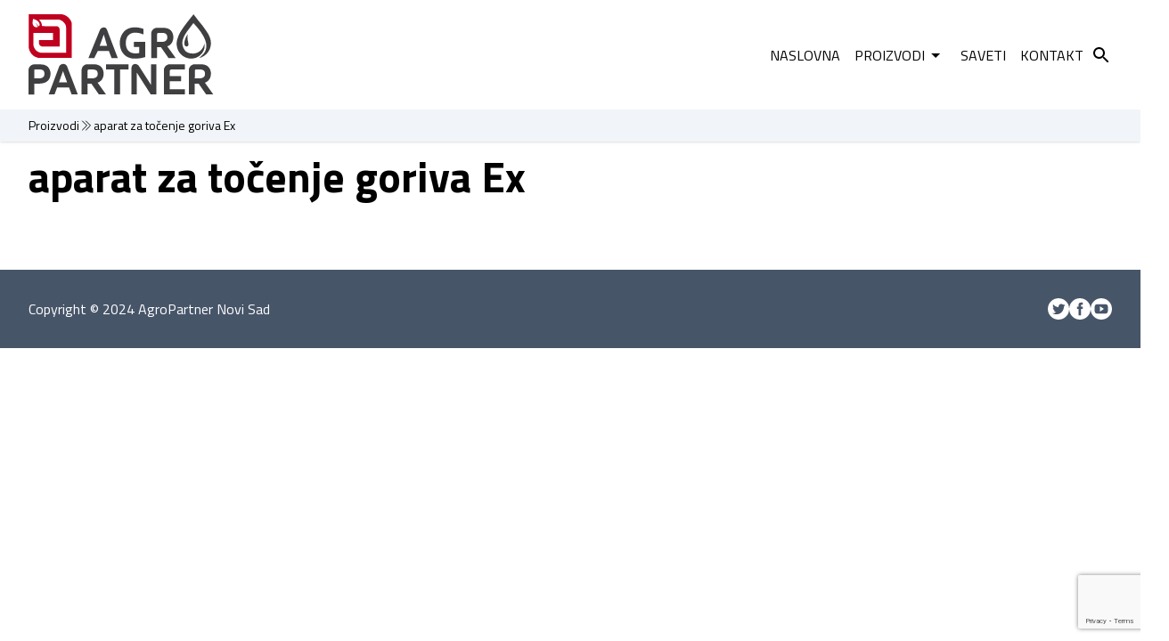

--- FILE ---
content_type: text/html; charset=UTF-8
request_url: https://agropartner.co.rs/tag/aparat-za-tocenje-goriva-ex/
body_size: 5837
content:
<!doctype html><html lang="en-US" prefix="og: https://ogp.me/ns#"><head><meta charset="UTF-8"/><meta name="description" content="Prodaja oprema i mašina"><meta http-equiv="Content-Type" content="text/html; charset=UTF-8"/><meta http-equiv="X-UA-Compatible" content="IE=edge"><meta name="viewport" content="width=device-width, initial-scale=1"><link rel="stylesheet" media="print" onload="this.onload=null;this.media='all';" id="ao_optimized_gfonts" href="https://fonts.googleapis.com/css?family=Titillium+Web:200,300,400,600,700,900,italic200,italic300,italic400,italic600,italic700&amp;display=swap"><link rel="author" href="https://agropartner.co.rs/wp-content/themes/agro_timber_tw/humans.txt"/><link rel="pingback" href="https://agropartner.co.rs/xmlrpc.php"/><link rel="profile" href="https://gmpg.org/xfn/11"><link rel="preconnect" href="https://fonts.googleapis.com"><link rel="preconnect" href="https://fonts.gstatic.com" crossorigin><link media="all" href="https://agropartner.co.rs/wp-content/cache/autoptimize/css/autoptimize_a13b228f3aa9cbbeda68c125c7ea7206.css" rel="stylesheet"><title>aparat za točenje goriva Ex - Agropartner DOO Novi Sad</title><meta name="robots" content="follow, index, max-snippet:-1, max-video-preview:-1, max-image-preview:large"/><link rel="canonical" href="https://agropartner.co.rs/tag/aparat-za-tocenje-goriva-ex/" /><meta property="og:locale" content="en_US" /><meta property="og:type" content="article" /><meta property="og:title" content="aparat za točenje goriva Ex - Agropartner DOO Novi Sad" /><meta property="og:url" content="https://agropartner.co.rs/tag/aparat-za-tocenje-goriva-ex/" /><meta property="og:site_name" content="Agropartner DOO Novi Sad" /><meta property="article:publisher" content="https://www.facebook.com/agropartnerns/" /><meta property="og:image" content="https://agropartner.co.rs/wp-content/uploads/2017/11/agro_partner_logo.png" /><meta property="og:image:secure_url" content="https://agropartner.co.rs/wp-content/uploads/2017/11/agro_partner_logo.png" /><meta property="og:image:width" content="1200" /><meta property="og:image:height" content="630" /><meta property="og:image:alt" content="Agropartner logo" /><meta property="og:image:type" content="image/png" /><meta name="twitter:card" content="summary_large_image" /><meta name="twitter:title" content="aparat za točenje goriva Ex - Agropartner DOO Novi Sad" /><meta name="twitter:site" content="@agropartnerns" /><meta name="twitter:image" content="https://agropartner.co.rs/wp-content/uploads/2017/11/agro_partner_logo.png" /><meta name="twitter:label1" content="Items" /><meta name="twitter:data1" content="1" /><link href='https://fonts.gstatic.com' crossorigin='anonymous' rel='preconnect' /><style id='wp-img-auto-sizes-contain-inline-css' type='text/css'>img:is([sizes=auto i],[sizes^="auto," i]){contain-intrinsic-size:3000px 1500px}
/*# sourceURL=wp-img-auto-sizes-contain-inline-css */</style><style id='classic-theme-styles-inline-css' type='text/css'>/*! This file is auto-generated */
.wp-block-button__link{color:#fff;background-color:#32373c;border-radius:9999px;box-shadow:none;text-decoration:none;padding:calc(.667em + 2px) calc(1.333em + 2px);font-size:1.125em}.wp-block-file__button{background:#32373c;color:#fff;text-decoration:none}
/*# sourceURL=/wp-includes/css/classic-themes.min.css */</style><link rel="https://api.w.org/" href="https://agropartner.co.rs/wp-json/" /><link rel="alternate" title="JSON" type="application/json" href="https://agropartner.co.rs/wp-json/wp/v2/tags/291" /><link rel="apple-touch-icon" sizes="180x180" href="/wp-content/uploads/fbrfg/apple-touch-icon.png"><link rel="icon" type="image/png" sizes="32x32" href="/wp-content/uploads/fbrfg/favicon-32x32.png"><link rel="icon" type="image/png" sizes="16x16" href="/wp-content/uploads/fbrfg/favicon-16x16.png"><link rel="manifest" href="/wp-content/uploads/fbrfg/manifest.json"><link rel="mask-icon" href="/wp-content/uploads/fbrfg/safari-pinned-tab.svg" color="#fff"><link rel="shortcut icon" href="/wp-content/uploads/fbrfg/favicon.ico"><meta name="msapplication-config" content="/wp-content/uploads/fbrfg/browserconfig.xml"><meta name="theme-color" content="#ffffff"><link rel="icon" href="https://agropartner.co.rs/wp-content/uploads/2024/08/agro_partner_logo_white-250x250.png" sizes="32x32" /><link rel="icon" href="https://agropartner.co.rs/wp-content/uploads/2024/08/agro_partner_logo_white-250x250.png" sizes="192x192" /><link rel="apple-touch-icon" href="https://agropartner.co.rs/wp-content/uploads/2024/08/agro_partner_logo_white-250x250.png" /><meta name="msapplication-TileImage" content="https://agropartner.co.rs/wp-content/uploads/2024/08/agro_partner_logo_white-300x300.png" /></head><body class="archive tag tag-aparat-za-tocenje-goriva-ex tag-291 wp-theme-agro_timber_tw hfeed flex flex-col min-h-svh" data-template="base.twig"><header class="sticky top-0 bg-slate-200 shadow z-50 overflow-x-clip"><div class="absolute container inset-0 pointer-events-none hidden md:block"><div class="absolute w-8 h-full bg-slate-100 right-full skew-y-[48deg] -top-[1.1rem]"></div><div class="absolute w-8 h-full bg-slate-100 left-full -skew-y-[48deg] -top-[1.1rem]"></div></div><nav class="container flex gap-4 bg-white"> <a href="https://agropartner.co.rs" class="py-4 mr-auto"> <img alt="AgroPartner"
 class="w-32 md:w-52 h-auto"
 width="294" height="129"
 loading="eager"
 src="https://agropartner.co.rs/wp-content/themes/agro_timber_tw/public/images/agro_partner_logo.svg"/> </a><ul class="hidden lg:flex gap-2"><li class="menu-item menu-item-type-post_type menu-item-object-page menu-item-home menu-item-1255 group relative flex items-stretch hover:bg-slate-700 hover:text-slate-50 px-2"> <a class="flex items-center gap-1 uppercase"
 target="_self" href="https://agropartner.co.rs/"> <span>Naslovna</span> </a></li><li class="menu-item menu-item-type-post_type menu-item-object-page menu-item-has-children menu-item-10 group relative flex items-stretch hover:bg-slate-700 hover:text-slate-50 px-2"> <a class="flex items-center gap-0.5 uppercase"
 target="_self" href="https://agropartner.co.rs/proizvodi/"> <span>Proizvodi</span> <svg xmlns="http://www.w3.org/2000/svg" height="24px" viewBox="0 0 24 24" width="24px" fill="currentColor"><path d="M0 0h24v24H0V0z" fill="none"/><path d="M7 10l5 5 5-5H7z"/></svg> </a><ul id="dropdown10"
 class="hidden group-hover:grid absolute top-full bg-slate-700 text-slate-50 shadow-2xl w-svw max-w-max right-0 rounded-sm"><li class="menu-item menu-item-type-taxonomy menu-item-object-kategorija menu-item-3250 flex justify-stretch"> <a target="_self"
 class="hover:bg-slate-800 uppercase px-4 py-3 w-full text-sm"
 href="https://agropartner.co.rs/kategorija/pneumatska-mazalica/">Pneumatska mazalica</a></li><li class="menu-item menu-item-type-taxonomy menu-item-object-kategorija menu-item-1423 flex justify-stretch"> <a target="_self"
 class="hover:bg-slate-800 uppercase px-4 py-3 w-full text-sm"
 href="https://agropartner.co.rs/kategorija/auto-i-servisna-oprema/">Auto i servisna oprema</a></li><li class="menu-item menu-item-type-taxonomy menu-item-object-kategorija menu-item-1424 flex justify-stretch"> <a target="_self"
 class="hover:bg-slate-800 uppercase px-4 py-3 w-full text-sm"
 href="https://agropartner.co.rs/kategorija/benzinske-stanice/">Benzinske stanice</a></li><li class="menu-item menu-item-type-taxonomy menu-item-object-kategorija menu-item-1425 flex justify-stretch"> <a target="_self"
 class="hover:bg-slate-800 uppercase px-4 py-3 w-full text-sm"
 href="https://agropartner.co.rs/kategorija/meraci-protoka-tecnosti/">Merači protoka tečnosti</a></li><li class="menu-item menu-item-type-taxonomy menu-item-object-kategorija menu-item-1426 flex justify-stretch"> <a target="_self"
 class="hover:bg-slate-800 uppercase px-4 py-3 w-full text-sm"
 href="https://agropartner.co.rs/kategorija/pribor-i-oprema/">Pribor i oprema</a></li><li class="menu-item menu-item-type-taxonomy menu-item-object-kategorija menu-item-1427 flex justify-stretch"> <a target="_self"
 class="hover:bg-slate-800 uppercase px-4 py-3 w-full text-sm"
 href="https://agropartner.co.rs/kategorija/pumpe/">Pumpe</a></li><li class="menu-item menu-item-type-taxonomy menu-item-object-kategorija menu-item-1428 flex justify-stretch"> <a target="_self"
 class="hover:bg-slate-800 uppercase px-4 py-3 w-full text-sm"
 href="https://agropartner.co.rs/kategorija/stacionarni-rezervoari-i-tankovi/">Stacionarni rezervoari i tankovi</a></li><li class="menu-item menu-item-type-taxonomy menu-item-object-kategorija menu-item-2930 flex justify-stretch"> <a target="_self"
 class="hover:bg-slate-800 uppercase px-4 py-3 w-full text-sm"
 href="https://agropartner.co.rs/kategorija/mobilni-rezervoari/">Mobilni rezervoari</a></li><li class="menu-item menu-item-type-taxonomy menu-item-object-kategorija menu-item-2004 flex justify-stretch"> <a target="_self"
 class="hover:bg-slate-800 uppercase px-4 py-3 w-full text-sm"
 href="https://agropartner.co.rs/kategorija/masine-za-lesnike-i-orahe/">Mašine za lešnike i orahe</a></li></ul></li><li class="menu-item menu-item-type-taxonomy menu-item-object-category menu-item-19 group relative flex items-stretch hover:bg-slate-700 hover:text-slate-50 px-2"> <a class="flex items-center gap-1 uppercase"
 target="_self" href="https://agropartner.co.rs/category/saveti/"> <span>Saveti</span> </a></li><li class="menu-item menu-item-type-post_type menu-item-object-page menu-item-18 group relative flex items-stretch hover:bg-slate-700 hover:text-slate-50 px-2"> <a class="flex items-center gap-1 uppercase"
 target="_self" href="https://agropartner.co.rs/kontakt/"> <span>Kontakt</span> </a></li></ul> <label for="search_dropdown" class="group cursor-pointer flex items-center relative top-1 md:top-0"> <input type="checkbox" class="peer fixed top-0 left-0 invisible -translate-x-full -translate-y-full"
 id="search_dropdown" name="search_dropdown"> <svg xmlns="http://www.w3.org/2000/svg" height="24px" viewBox="0 0 24 24" width="24px"
 fill="currentColor"> <path d="M0 0h24v24H0V0z" fill="none"/> <path d="M15.5 14h-.79l-.28-.27C15.41 12.59 16 11.11 16 9.5 16 5.91 13.09 3 9.5 3S3 5.91 3 9.5 5.91 16 9.5 16c1.61 0 3.09-.59 4.23-1.57l.27.28v.79l5 4.99L20.49 19l-4.99-5zm-6 0C7.01 14 5 11.99 5 9.5S7.01 5 9.5 5 14 7.01 14 9.5 11.99 14 9.5 14z"/> </svg><form action="https://agropartner.co.rs"
 class="hidden peer-checked:flex absolute top-full right-0 bg-slate-800 text-slate-50 p-4 rounded-b shadow-2xl"> <label> <input id="s" name="s" placeholder="Traži" value=""
 class="p-2 rounded bg-slate-500 text-slate-50"> </label></form> </label> <label class="lg:hidden grid place-content-center" for="sidemenu"> <svg xmlns="http://www.w3.org/2000/svg" height="24px" viewBox="0 0 24 24" width="24px" class="w-6 h-6 mt-2"
 fill="currentColor"> <path d="M0 0h24v24H0V0z" fill="none"/> <path d="M3 18h18v-2H3v2zm0-5h18v-2H3v2zm0-7v2h18V6H3z"/> </svg> </label> <input type="checkbox" class="peer fixed top-0 left-0 invisible -translate-x-full -translate-y-full"
 id="sidemenu" name="sidemenu"><nav id="slide-out"
 class="translate-x-full peer-checked:translate-x-0 transition-all fixed inset-y-0 w-full right-0 z-50"> <label for="sidemenu" class="absolute inset-0 z-0 w-full h-full"></label><div class="w-96 max-w-full bg-slate-800 shadow-2xl absolute z-10 right-0 inset-y-0"><div class="grid py-4 px-2 gap-4 text-slate-50"><div class="py-4 px-8"> <img class="w-full h-auto" alt="Agro Partner" loading="lazy" width="294" height="129"
 src="https://agropartner.co.rs/wp-content/themes/agro_timber_tw/public/images/agro_partner_logo_white.svg"></div> <span>Mikole Kočiša 44, 21000 Novi Sad, Srbija</span> <a class="hover:underline"
 href="tel:+381 21 6610 643">+381 21 6610 643</a></div><ul class="grid"><li class="menu-item menu-item-type-post_type menu-item-object-page menu-item-home menu-item-1255 grid"> <a class="text-slate-50 p-2 hover:bg-slate-50/10" target="_self"
 href="https://agropartner.co.rs/"> Naslovna </a></li><li class="menu-item menu-item-type-post_type menu-item-object-page menu-item-has-children menu-item-10 grid relative"> <label for="submenu_10"
 class="text-slate-50 p-2 hover:bg-slate-50/10 flex items-center justify-between cursor-pointer"> <span>Proizvodi</span> <svg xmlns="http://www.w3.org/2000/svg" height="24px" viewBox="0 0 24 24" width="24px" fill="currentColor"><path d="M0 0h24v24H0V0z" fill="none"/><path d="M7 10l5 5 5-5H7z"/></svg> </label> <input type="checkbox" class="peer absolute left-0 top-0 w-0 h-0 appearance-none"
 id="submenu_10" name="submenu_10"><ul class="grid bg-slate-50 max-h-0 peer-checked:max-h-svh overflow-clip transition-all"><li class="menu-item menu-item-type-taxonomy menu-item-object-kategorija menu-item-3250 grid"> <a class="text-slate-800 p-2 hover:bg-slate-800/10" target="_self"
 href="https://agropartner.co.rs/kategorija/pneumatska-mazalica/"> Pneumatska mazalica </a></li><li class="menu-item menu-item-type-taxonomy menu-item-object-kategorija menu-item-1423 grid"> <a class="text-slate-800 p-2 hover:bg-slate-800/10" target="_self"
 href="https://agropartner.co.rs/kategorija/auto-i-servisna-oprema/"> Auto i servisna oprema </a></li><li class="menu-item menu-item-type-taxonomy menu-item-object-kategorija menu-item-1424 grid"> <a class="text-slate-800 p-2 hover:bg-slate-800/10" target="_self"
 href="https://agropartner.co.rs/kategorija/benzinske-stanice/"> Benzinske stanice </a></li><li class="menu-item menu-item-type-taxonomy menu-item-object-kategorija menu-item-1425 grid"> <a class="text-slate-800 p-2 hover:bg-slate-800/10" target="_self"
 href="https://agropartner.co.rs/kategorija/meraci-protoka-tecnosti/"> Merači protoka tečnosti </a></li><li class="menu-item menu-item-type-taxonomy menu-item-object-kategorija menu-item-1426 grid"> <a class="text-slate-800 p-2 hover:bg-slate-800/10" target="_self"
 href="https://agropartner.co.rs/kategorija/pribor-i-oprema/"> Pribor i oprema </a></li><li class="menu-item menu-item-type-taxonomy menu-item-object-kategorija menu-item-1427 grid"> <a class="text-slate-800 p-2 hover:bg-slate-800/10" target="_self"
 href="https://agropartner.co.rs/kategorija/pumpe/"> Pumpe </a></li><li class="menu-item menu-item-type-taxonomy menu-item-object-kategorija menu-item-1428 grid"> <a class="text-slate-800 p-2 hover:bg-slate-800/10" target="_self"
 href="https://agropartner.co.rs/kategorija/stacionarni-rezervoari-i-tankovi/"> Stacionarni rezervoari i tankovi </a></li><li class="menu-item menu-item-type-taxonomy menu-item-object-kategorija menu-item-2930 grid"> <a class="text-slate-800 p-2 hover:bg-slate-800/10" target="_self"
 href="https://agropartner.co.rs/kategorija/mobilni-rezervoari/"> Mobilni rezervoari </a></li><li class="menu-item menu-item-type-taxonomy menu-item-object-kategorija menu-item-2004 grid"> <a class="text-slate-800 p-2 hover:bg-slate-800/10" target="_self"
 href="https://agropartner.co.rs/kategorija/masine-za-lesnike-i-orahe/"> Mašine za lešnike i orahe </a></li></ul></li><li class="menu-item menu-item-type-taxonomy menu-item-object-category menu-item-19 grid"> <a class="text-slate-50 p-2 hover:bg-slate-50/10" target="_self"
 href="https://agropartner.co.rs/category/saveti/"> Saveti </a></li><li class="menu-item menu-item-type-post_type menu-item-object-page menu-item-18 grid"> <a class="text-slate-50 p-2 hover:bg-slate-50/10" target="_self"
 href="https://agropartner.co.rs/kontakt/"> Kontakt </a></li></ul></div></nav></nav><div class="bg-slate-300"><div class="container breadcrumbs bg-slate-100 py-2 text-sm flex items-center flex-wrap gap-2" itemscope
 itemtype="https://schema.org/BreadcrumbList"> <span itemprop="itemListElement" itemscope itemtype="https://schema.org/ListItem"> <a itemscope itemtype="https://schema.org/Thing" itemprop="item"
 href="https://agropartner.co.rs/proizvodi"
 id="https://agropartner.co.rs/proizvodi"
 class="breadcrumb blue-grey-text text-darken-4"> <span itemprop="name">Proizvodi</span> </a><meta itemprop="position" content="1"/> </span> <svg data-slot="icon" aria-hidden="true" fill="none" stroke-width="1.5" stroke="currentColor" viewBox="0 0 24 24"
 width="16" height="16" class="inline"
 xmlns="http://www.w3.org/2000/svg"> <path d="m5.25 4.5 7.5 7.5-7.5 7.5m6-15 7.5 7.5-7.5 7.5" stroke-linecap="round" stroke-linejoin="round"></path> </svg> <span itemprop="itemListElement" itemscope itemtype="https://schema.org/ListItem"> <a itemscope itemtype="https://schema.org/Thing" itemprop="item"
 href=""
 id=""
 class="breadcrumb blue-grey-text text-darken-4"> <span itemprop="name">aparat za točenje goriva Ex</span> </a><meta itemprop="position" content="2"/> </span></div></div> <script type="application/ld+json">{
        "@context": "https://schema.org",
        "@type": "Organization",
        "url": "https://agropartner.co.rs",
        "logo": "https://agropartner.co.rs/wp-content/themes/agro_timber_tw/public/images/agropartner-logo.jpg",
        "contactPoint": [
            {
                "@type": "ContactPoint",
                "telephone": "+381-21-661-06-43",
                "contactType": "customer service"
            }
        ]
    }</script> </header><main role="main" class="flex-1"><div class="container"><h1 class="text-5xl font-bold py-4">aparat za točenje goriva Ex</h1><div class="grid grid-cols-1 md:grid-cols-2 lg:grid-cols-3 gap-4"></div><div class="py-8"></div></div></main><footer class="bg-slate-600 text-white"><div class="container flex justify-between items-center"> Copyright © 2024 AgroPartner Novi Sad<div class="flex justify-start gap-2 items-center py-8"> <a href="https://twitter.com/agropartnerns" target="_blank" rel="noopener"> <svg xmlns="http://www.w3.org/2000/svg" viewBox="0 0 486.392 486.392" width="32" height="32"
 class="w-6 h-6 text-white"> <path fill="currentcolor"
 d="M243.196 0C108.891 0 0 108.891 0 243.196s108.891 243.196 243.196 243.196 243.196-108.891 243.196-243.196C486.392 108.861 377.501 0 243.196 0zm120.99 188.598l.182 7.752c0 79.16-60.221 170.359-170.359 170.359-33.804 0-65.268-9.91-91.776-26.904 4.682.547 9.454.851 14.288.851 28.059 0 53.868-9.576 74.357-25.627-26.204-.486-48.305-17.814-55.935-41.586 3.678.699 7.387 1.034 11.278 1.034 5.472 0 10.761-.699 15.777-2.067-27.39-5.533-48.031-29.7-48.031-58.701v-.76c8.086 4.499 17.297 7.174 27.116 7.509-16.051-10.731-26.63-29.062-26.63-49.825 0-10.974 2.949-21.249 8.086-30.095 29.518 36.236 73.658 60.069 123.422 62.562-1.034-4.378-1.55-8.968-1.55-13.649 0-33.044 26.812-59.857 59.887-59.857 17.206 0 32.771 7.265 43.714 18.908a121.25 121.25 0 0 0 38.03-14.531c-4.469 13.984-13.953 25.718-26.326 33.135a120.032 120.032 0 0 0 34.382-9.424c-8.025 11.977-18.209 22.526-29.912 30.916z"/> </svg> </a> <a href="https://www.facebook.com/agropartnerns" target="_blank" rel="noopener"> <svg xmlns="http://www.w3.org/2000/svg" viewBox="0 0 486.392 486.392" width="32" height="32"
 class="w-6 h-6 text-white"> <path fill="currentcolor"
 d="M243.196 0C108.891 0 0 108.891 0 243.196s108.891 243.196 243.196 243.196 243.196-108.891 243.196-243.196C486.392 108.861 377.501 0 243.196 0zm62.866 243.165l-39.854.03-.03 145.917h-54.689V243.196H175.01v-50.281l36.479-.03-.061-29.609c0-41.039 11.126-65.997 59.431-65.997h40.249v50.311h-25.171c-18.817 0-19.729 7.022-19.729 20.124l-.061 25.171h45.234l-5.319 50.28z"/> </svg> </a> <a href="https://www.youtube.com/channel/UCOjBJtOM5CgXLOZkWqKUMfQ" target="_blank" rel="noopener"> <svg xmlns="http://www.w3.org/2000/svg" viewBox="0 0 486.392 486.392" width="32" height="32"
 class="w-6 h-6 text-white"> <path fill="currentcolor"
 d="M243.196 0C108.891 0 0 108.891 0 243.196s108.891 243.196 243.196 243.196 243.196-108.891 243.196-243.196C486.392 108.861 377.501 0 243.196 0zm149.413 297.641c-1.642 20.246-17.024 46.086-38.516 49.825-68.855 5.35-150.447 4.682-221.764 0-22.252-2.797-36.875-29.609-38.516-49.825-3.466-42.498-3.466-66.696 0-109.195 1.642-20.216 16.629-46.876 38.516-49.308 70.496-5.928 152.545-4.651 221.764 0 24.745.912 36.875 26.417 38.516 46.663 3.405 42.499 3.405 69.342 0 111.84z"/> <path fill="currentcolor" d="M212.796 303.995l91.199-60.799-91.199-60.799z"/> </svg> </a></div></div></footer> <script type="text/javascript" id="asenha-public-js-extra">var phpVars = {"externalPermalinksEnabled":"1"};
//# sourceURL=asenha-public-js-extra</script> <script type="text/javascript" src="https://agropartner.co.rs/wp-includes/js/dist/hooks.min.js" id="wp-hooks-js"></script> <script type="text/javascript" src="https://agropartner.co.rs/wp-includes/js/dist/i18n.min.js" id="wp-i18n-js"></script> <script type="text/javascript" id="wp-i18n-js-after">wp.i18n.setLocaleData( { 'text direction\u0004ltr': [ 'ltr' ] } );
//# sourceURL=wp-i18n-js-after</script> <script type="text/javascript" id="contact-form-7-js-before">var wpcf7 = {
    "api": {
        "root": "https:\/\/agropartner.co.rs\/wp-json\/",
        "namespace": "contact-form-7\/v1"
    },
    "cached": 1
};
//# sourceURL=contact-form-7-js-before</script> <script type="text/javascript" src="https://www.google.com/recaptcha/api.js?render=6LdUGIMUAAAAAOsPxEPXBtoCWsOqm3qbhcl9dKMk" id="google-recaptcha-js"></script> <script type="text/javascript" src="https://agropartner.co.rs/wp-includes/js/dist/vendor/wp-polyfill.min.js" id="wp-polyfill-js"></script> <script type="text/javascript" id="wpcf7-recaptcha-js-before">var wpcf7_recaptcha = {
    "sitekey": "6LdUGIMUAAAAAOsPxEPXBtoCWsOqm3qbhcl9dKMk",
    "actions": {
        "homepage": "homepage",
        "contactform": "contactform"
    }
};
//# sourceURL=wpcf7-recaptcha-js-before</script> <script type="speculationrules">{"prefetch":[{"source":"document","where":{"and":[{"href_matches":"/*"},{"not":{"href_matches":["/wp-*.php","/wp-admin/*","/wp-content/uploads/*","/wp-content/*","/wp-content/plugins/*","/wp-content/themes/agro_timber_tw/*","/*\\?(.+)"]}},{"not":{"selector_matches":"a[rel~=\"nofollow\"]"}},{"not":{"selector_matches":".no-prefetch, .no-prefetch a"}}]},"eagerness":"conservative"}]}</script> <script defer src="https://agropartner.co.rs/wp-content/cache/autoptimize/js/autoptimize_82fc5d258972c5a55bf82a59004bafc6.js"></script></body></html>

--- FILE ---
content_type: text/html; charset=utf-8
request_url: https://www.google.com/recaptcha/api2/anchor?ar=1&k=6LdUGIMUAAAAAOsPxEPXBtoCWsOqm3qbhcl9dKMk&co=aHR0cHM6Ly9hZ3JvcGFydG5lci5jby5yczo0NDM.&hl=en&v=9TiwnJFHeuIw_s0wSd3fiKfN&size=invisible&anchor-ms=20000&execute-ms=30000&cb=4ty6jwszil74
body_size: 48467
content:
<!DOCTYPE HTML><html dir="ltr" lang="en"><head><meta http-equiv="Content-Type" content="text/html; charset=UTF-8">
<meta http-equiv="X-UA-Compatible" content="IE=edge">
<title>reCAPTCHA</title>
<style type="text/css">
/* cyrillic-ext */
@font-face {
  font-family: 'Roboto';
  font-style: normal;
  font-weight: 400;
  font-stretch: 100%;
  src: url(//fonts.gstatic.com/s/roboto/v48/KFO7CnqEu92Fr1ME7kSn66aGLdTylUAMa3GUBHMdazTgWw.woff2) format('woff2');
  unicode-range: U+0460-052F, U+1C80-1C8A, U+20B4, U+2DE0-2DFF, U+A640-A69F, U+FE2E-FE2F;
}
/* cyrillic */
@font-face {
  font-family: 'Roboto';
  font-style: normal;
  font-weight: 400;
  font-stretch: 100%;
  src: url(//fonts.gstatic.com/s/roboto/v48/KFO7CnqEu92Fr1ME7kSn66aGLdTylUAMa3iUBHMdazTgWw.woff2) format('woff2');
  unicode-range: U+0301, U+0400-045F, U+0490-0491, U+04B0-04B1, U+2116;
}
/* greek-ext */
@font-face {
  font-family: 'Roboto';
  font-style: normal;
  font-weight: 400;
  font-stretch: 100%;
  src: url(//fonts.gstatic.com/s/roboto/v48/KFO7CnqEu92Fr1ME7kSn66aGLdTylUAMa3CUBHMdazTgWw.woff2) format('woff2');
  unicode-range: U+1F00-1FFF;
}
/* greek */
@font-face {
  font-family: 'Roboto';
  font-style: normal;
  font-weight: 400;
  font-stretch: 100%;
  src: url(//fonts.gstatic.com/s/roboto/v48/KFO7CnqEu92Fr1ME7kSn66aGLdTylUAMa3-UBHMdazTgWw.woff2) format('woff2');
  unicode-range: U+0370-0377, U+037A-037F, U+0384-038A, U+038C, U+038E-03A1, U+03A3-03FF;
}
/* math */
@font-face {
  font-family: 'Roboto';
  font-style: normal;
  font-weight: 400;
  font-stretch: 100%;
  src: url(//fonts.gstatic.com/s/roboto/v48/KFO7CnqEu92Fr1ME7kSn66aGLdTylUAMawCUBHMdazTgWw.woff2) format('woff2');
  unicode-range: U+0302-0303, U+0305, U+0307-0308, U+0310, U+0312, U+0315, U+031A, U+0326-0327, U+032C, U+032F-0330, U+0332-0333, U+0338, U+033A, U+0346, U+034D, U+0391-03A1, U+03A3-03A9, U+03B1-03C9, U+03D1, U+03D5-03D6, U+03F0-03F1, U+03F4-03F5, U+2016-2017, U+2034-2038, U+203C, U+2040, U+2043, U+2047, U+2050, U+2057, U+205F, U+2070-2071, U+2074-208E, U+2090-209C, U+20D0-20DC, U+20E1, U+20E5-20EF, U+2100-2112, U+2114-2115, U+2117-2121, U+2123-214F, U+2190, U+2192, U+2194-21AE, U+21B0-21E5, U+21F1-21F2, U+21F4-2211, U+2213-2214, U+2216-22FF, U+2308-230B, U+2310, U+2319, U+231C-2321, U+2336-237A, U+237C, U+2395, U+239B-23B7, U+23D0, U+23DC-23E1, U+2474-2475, U+25AF, U+25B3, U+25B7, U+25BD, U+25C1, U+25CA, U+25CC, U+25FB, U+266D-266F, U+27C0-27FF, U+2900-2AFF, U+2B0E-2B11, U+2B30-2B4C, U+2BFE, U+3030, U+FF5B, U+FF5D, U+1D400-1D7FF, U+1EE00-1EEFF;
}
/* symbols */
@font-face {
  font-family: 'Roboto';
  font-style: normal;
  font-weight: 400;
  font-stretch: 100%;
  src: url(//fonts.gstatic.com/s/roboto/v48/KFO7CnqEu92Fr1ME7kSn66aGLdTylUAMaxKUBHMdazTgWw.woff2) format('woff2');
  unicode-range: U+0001-000C, U+000E-001F, U+007F-009F, U+20DD-20E0, U+20E2-20E4, U+2150-218F, U+2190, U+2192, U+2194-2199, U+21AF, U+21E6-21F0, U+21F3, U+2218-2219, U+2299, U+22C4-22C6, U+2300-243F, U+2440-244A, U+2460-24FF, U+25A0-27BF, U+2800-28FF, U+2921-2922, U+2981, U+29BF, U+29EB, U+2B00-2BFF, U+4DC0-4DFF, U+FFF9-FFFB, U+10140-1018E, U+10190-1019C, U+101A0, U+101D0-101FD, U+102E0-102FB, U+10E60-10E7E, U+1D2C0-1D2D3, U+1D2E0-1D37F, U+1F000-1F0FF, U+1F100-1F1AD, U+1F1E6-1F1FF, U+1F30D-1F30F, U+1F315, U+1F31C, U+1F31E, U+1F320-1F32C, U+1F336, U+1F378, U+1F37D, U+1F382, U+1F393-1F39F, U+1F3A7-1F3A8, U+1F3AC-1F3AF, U+1F3C2, U+1F3C4-1F3C6, U+1F3CA-1F3CE, U+1F3D4-1F3E0, U+1F3ED, U+1F3F1-1F3F3, U+1F3F5-1F3F7, U+1F408, U+1F415, U+1F41F, U+1F426, U+1F43F, U+1F441-1F442, U+1F444, U+1F446-1F449, U+1F44C-1F44E, U+1F453, U+1F46A, U+1F47D, U+1F4A3, U+1F4B0, U+1F4B3, U+1F4B9, U+1F4BB, U+1F4BF, U+1F4C8-1F4CB, U+1F4D6, U+1F4DA, U+1F4DF, U+1F4E3-1F4E6, U+1F4EA-1F4ED, U+1F4F7, U+1F4F9-1F4FB, U+1F4FD-1F4FE, U+1F503, U+1F507-1F50B, U+1F50D, U+1F512-1F513, U+1F53E-1F54A, U+1F54F-1F5FA, U+1F610, U+1F650-1F67F, U+1F687, U+1F68D, U+1F691, U+1F694, U+1F698, U+1F6AD, U+1F6B2, U+1F6B9-1F6BA, U+1F6BC, U+1F6C6-1F6CF, U+1F6D3-1F6D7, U+1F6E0-1F6EA, U+1F6F0-1F6F3, U+1F6F7-1F6FC, U+1F700-1F7FF, U+1F800-1F80B, U+1F810-1F847, U+1F850-1F859, U+1F860-1F887, U+1F890-1F8AD, U+1F8B0-1F8BB, U+1F8C0-1F8C1, U+1F900-1F90B, U+1F93B, U+1F946, U+1F984, U+1F996, U+1F9E9, U+1FA00-1FA6F, U+1FA70-1FA7C, U+1FA80-1FA89, U+1FA8F-1FAC6, U+1FACE-1FADC, U+1FADF-1FAE9, U+1FAF0-1FAF8, U+1FB00-1FBFF;
}
/* vietnamese */
@font-face {
  font-family: 'Roboto';
  font-style: normal;
  font-weight: 400;
  font-stretch: 100%;
  src: url(//fonts.gstatic.com/s/roboto/v48/KFO7CnqEu92Fr1ME7kSn66aGLdTylUAMa3OUBHMdazTgWw.woff2) format('woff2');
  unicode-range: U+0102-0103, U+0110-0111, U+0128-0129, U+0168-0169, U+01A0-01A1, U+01AF-01B0, U+0300-0301, U+0303-0304, U+0308-0309, U+0323, U+0329, U+1EA0-1EF9, U+20AB;
}
/* latin-ext */
@font-face {
  font-family: 'Roboto';
  font-style: normal;
  font-weight: 400;
  font-stretch: 100%;
  src: url(//fonts.gstatic.com/s/roboto/v48/KFO7CnqEu92Fr1ME7kSn66aGLdTylUAMa3KUBHMdazTgWw.woff2) format('woff2');
  unicode-range: U+0100-02BA, U+02BD-02C5, U+02C7-02CC, U+02CE-02D7, U+02DD-02FF, U+0304, U+0308, U+0329, U+1D00-1DBF, U+1E00-1E9F, U+1EF2-1EFF, U+2020, U+20A0-20AB, U+20AD-20C0, U+2113, U+2C60-2C7F, U+A720-A7FF;
}
/* latin */
@font-face {
  font-family: 'Roboto';
  font-style: normal;
  font-weight: 400;
  font-stretch: 100%;
  src: url(//fonts.gstatic.com/s/roboto/v48/KFO7CnqEu92Fr1ME7kSn66aGLdTylUAMa3yUBHMdazQ.woff2) format('woff2');
  unicode-range: U+0000-00FF, U+0131, U+0152-0153, U+02BB-02BC, U+02C6, U+02DA, U+02DC, U+0304, U+0308, U+0329, U+2000-206F, U+20AC, U+2122, U+2191, U+2193, U+2212, U+2215, U+FEFF, U+FFFD;
}
/* cyrillic-ext */
@font-face {
  font-family: 'Roboto';
  font-style: normal;
  font-weight: 500;
  font-stretch: 100%;
  src: url(//fonts.gstatic.com/s/roboto/v48/KFO7CnqEu92Fr1ME7kSn66aGLdTylUAMa3GUBHMdazTgWw.woff2) format('woff2');
  unicode-range: U+0460-052F, U+1C80-1C8A, U+20B4, U+2DE0-2DFF, U+A640-A69F, U+FE2E-FE2F;
}
/* cyrillic */
@font-face {
  font-family: 'Roboto';
  font-style: normal;
  font-weight: 500;
  font-stretch: 100%;
  src: url(//fonts.gstatic.com/s/roboto/v48/KFO7CnqEu92Fr1ME7kSn66aGLdTylUAMa3iUBHMdazTgWw.woff2) format('woff2');
  unicode-range: U+0301, U+0400-045F, U+0490-0491, U+04B0-04B1, U+2116;
}
/* greek-ext */
@font-face {
  font-family: 'Roboto';
  font-style: normal;
  font-weight: 500;
  font-stretch: 100%;
  src: url(//fonts.gstatic.com/s/roboto/v48/KFO7CnqEu92Fr1ME7kSn66aGLdTylUAMa3CUBHMdazTgWw.woff2) format('woff2');
  unicode-range: U+1F00-1FFF;
}
/* greek */
@font-face {
  font-family: 'Roboto';
  font-style: normal;
  font-weight: 500;
  font-stretch: 100%;
  src: url(//fonts.gstatic.com/s/roboto/v48/KFO7CnqEu92Fr1ME7kSn66aGLdTylUAMa3-UBHMdazTgWw.woff2) format('woff2');
  unicode-range: U+0370-0377, U+037A-037F, U+0384-038A, U+038C, U+038E-03A1, U+03A3-03FF;
}
/* math */
@font-face {
  font-family: 'Roboto';
  font-style: normal;
  font-weight: 500;
  font-stretch: 100%;
  src: url(//fonts.gstatic.com/s/roboto/v48/KFO7CnqEu92Fr1ME7kSn66aGLdTylUAMawCUBHMdazTgWw.woff2) format('woff2');
  unicode-range: U+0302-0303, U+0305, U+0307-0308, U+0310, U+0312, U+0315, U+031A, U+0326-0327, U+032C, U+032F-0330, U+0332-0333, U+0338, U+033A, U+0346, U+034D, U+0391-03A1, U+03A3-03A9, U+03B1-03C9, U+03D1, U+03D5-03D6, U+03F0-03F1, U+03F4-03F5, U+2016-2017, U+2034-2038, U+203C, U+2040, U+2043, U+2047, U+2050, U+2057, U+205F, U+2070-2071, U+2074-208E, U+2090-209C, U+20D0-20DC, U+20E1, U+20E5-20EF, U+2100-2112, U+2114-2115, U+2117-2121, U+2123-214F, U+2190, U+2192, U+2194-21AE, U+21B0-21E5, U+21F1-21F2, U+21F4-2211, U+2213-2214, U+2216-22FF, U+2308-230B, U+2310, U+2319, U+231C-2321, U+2336-237A, U+237C, U+2395, U+239B-23B7, U+23D0, U+23DC-23E1, U+2474-2475, U+25AF, U+25B3, U+25B7, U+25BD, U+25C1, U+25CA, U+25CC, U+25FB, U+266D-266F, U+27C0-27FF, U+2900-2AFF, U+2B0E-2B11, U+2B30-2B4C, U+2BFE, U+3030, U+FF5B, U+FF5D, U+1D400-1D7FF, U+1EE00-1EEFF;
}
/* symbols */
@font-face {
  font-family: 'Roboto';
  font-style: normal;
  font-weight: 500;
  font-stretch: 100%;
  src: url(//fonts.gstatic.com/s/roboto/v48/KFO7CnqEu92Fr1ME7kSn66aGLdTylUAMaxKUBHMdazTgWw.woff2) format('woff2');
  unicode-range: U+0001-000C, U+000E-001F, U+007F-009F, U+20DD-20E0, U+20E2-20E4, U+2150-218F, U+2190, U+2192, U+2194-2199, U+21AF, U+21E6-21F0, U+21F3, U+2218-2219, U+2299, U+22C4-22C6, U+2300-243F, U+2440-244A, U+2460-24FF, U+25A0-27BF, U+2800-28FF, U+2921-2922, U+2981, U+29BF, U+29EB, U+2B00-2BFF, U+4DC0-4DFF, U+FFF9-FFFB, U+10140-1018E, U+10190-1019C, U+101A0, U+101D0-101FD, U+102E0-102FB, U+10E60-10E7E, U+1D2C0-1D2D3, U+1D2E0-1D37F, U+1F000-1F0FF, U+1F100-1F1AD, U+1F1E6-1F1FF, U+1F30D-1F30F, U+1F315, U+1F31C, U+1F31E, U+1F320-1F32C, U+1F336, U+1F378, U+1F37D, U+1F382, U+1F393-1F39F, U+1F3A7-1F3A8, U+1F3AC-1F3AF, U+1F3C2, U+1F3C4-1F3C6, U+1F3CA-1F3CE, U+1F3D4-1F3E0, U+1F3ED, U+1F3F1-1F3F3, U+1F3F5-1F3F7, U+1F408, U+1F415, U+1F41F, U+1F426, U+1F43F, U+1F441-1F442, U+1F444, U+1F446-1F449, U+1F44C-1F44E, U+1F453, U+1F46A, U+1F47D, U+1F4A3, U+1F4B0, U+1F4B3, U+1F4B9, U+1F4BB, U+1F4BF, U+1F4C8-1F4CB, U+1F4D6, U+1F4DA, U+1F4DF, U+1F4E3-1F4E6, U+1F4EA-1F4ED, U+1F4F7, U+1F4F9-1F4FB, U+1F4FD-1F4FE, U+1F503, U+1F507-1F50B, U+1F50D, U+1F512-1F513, U+1F53E-1F54A, U+1F54F-1F5FA, U+1F610, U+1F650-1F67F, U+1F687, U+1F68D, U+1F691, U+1F694, U+1F698, U+1F6AD, U+1F6B2, U+1F6B9-1F6BA, U+1F6BC, U+1F6C6-1F6CF, U+1F6D3-1F6D7, U+1F6E0-1F6EA, U+1F6F0-1F6F3, U+1F6F7-1F6FC, U+1F700-1F7FF, U+1F800-1F80B, U+1F810-1F847, U+1F850-1F859, U+1F860-1F887, U+1F890-1F8AD, U+1F8B0-1F8BB, U+1F8C0-1F8C1, U+1F900-1F90B, U+1F93B, U+1F946, U+1F984, U+1F996, U+1F9E9, U+1FA00-1FA6F, U+1FA70-1FA7C, U+1FA80-1FA89, U+1FA8F-1FAC6, U+1FACE-1FADC, U+1FADF-1FAE9, U+1FAF0-1FAF8, U+1FB00-1FBFF;
}
/* vietnamese */
@font-face {
  font-family: 'Roboto';
  font-style: normal;
  font-weight: 500;
  font-stretch: 100%;
  src: url(//fonts.gstatic.com/s/roboto/v48/KFO7CnqEu92Fr1ME7kSn66aGLdTylUAMa3OUBHMdazTgWw.woff2) format('woff2');
  unicode-range: U+0102-0103, U+0110-0111, U+0128-0129, U+0168-0169, U+01A0-01A1, U+01AF-01B0, U+0300-0301, U+0303-0304, U+0308-0309, U+0323, U+0329, U+1EA0-1EF9, U+20AB;
}
/* latin-ext */
@font-face {
  font-family: 'Roboto';
  font-style: normal;
  font-weight: 500;
  font-stretch: 100%;
  src: url(//fonts.gstatic.com/s/roboto/v48/KFO7CnqEu92Fr1ME7kSn66aGLdTylUAMa3KUBHMdazTgWw.woff2) format('woff2');
  unicode-range: U+0100-02BA, U+02BD-02C5, U+02C7-02CC, U+02CE-02D7, U+02DD-02FF, U+0304, U+0308, U+0329, U+1D00-1DBF, U+1E00-1E9F, U+1EF2-1EFF, U+2020, U+20A0-20AB, U+20AD-20C0, U+2113, U+2C60-2C7F, U+A720-A7FF;
}
/* latin */
@font-face {
  font-family: 'Roboto';
  font-style: normal;
  font-weight: 500;
  font-stretch: 100%;
  src: url(//fonts.gstatic.com/s/roboto/v48/KFO7CnqEu92Fr1ME7kSn66aGLdTylUAMa3yUBHMdazQ.woff2) format('woff2');
  unicode-range: U+0000-00FF, U+0131, U+0152-0153, U+02BB-02BC, U+02C6, U+02DA, U+02DC, U+0304, U+0308, U+0329, U+2000-206F, U+20AC, U+2122, U+2191, U+2193, U+2212, U+2215, U+FEFF, U+FFFD;
}
/* cyrillic-ext */
@font-face {
  font-family: 'Roboto';
  font-style: normal;
  font-weight: 900;
  font-stretch: 100%;
  src: url(//fonts.gstatic.com/s/roboto/v48/KFO7CnqEu92Fr1ME7kSn66aGLdTylUAMa3GUBHMdazTgWw.woff2) format('woff2');
  unicode-range: U+0460-052F, U+1C80-1C8A, U+20B4, U+2DE0-2DFF, U+A640-A69F, U+FE2E-FE2F;
}
/* cyrillic */
@font-face {
  font-family: 'Roboto';
  font-style: normal;
  font-weight: 900;
  font-stretch: 100%;
  src: url(//fonts.gstatic.com/s/roboto/v48/KFO7CnqEu92Fr1ME7kSn66aGLdTylUAMa3iUBHMdazTgWw.woff2) format('woff2');
  unicode-range: U+0301, U+0400-045F, U+0490-0491, U+04B0-04B1, U+2116;
}
/* greek-ext */
@font-face {
  font-family: 'Roboto';
  font-style: normal;
  font-weight: 900;
  font-stretch: 100%;
  src: url(//fonts.gstatic.com/s/roboto/v48/KFO7CnqEu92Fr1ME7kSn66aGLdTylUAMa3CUBHMdazTgWw.woff2) format('woff2');
  unicode-range: U+1F00-1FFF;
}
/* greek */
@font-face {
  font-family: 'Roboto';
  font-style: normal;
  font-weight: 900;
  font-stretch: 100%;
  src: url(//fonts.gstatic.com/s/roboto/v48/KFO7CnqEu92Fr1ME7kSn66aGLdTylUAMa3-UBHMdazTgWw.woff2) format('woff2');
  unicode-range: U+0370-0377, U+037A-037F, U+0384-038A, U+038C, U+038E-03A1, U+03A3-03FF;
}
/* math */
@font-face {
  font-family: 'Roboto';
  font-style: normal;
  font-weight: 900;
  font-stretch: 100%;
  src: url(//fonts.gstatic.com/s/roboto/v48/KFO7CnqEu92Fr1ME7kSn66aGLdTylUAMawCUBHMdazTgWw.woff2) format('woff2');
  unicode-range: U+0302-0303, U+0305, U+0307-0308, U+0310, U+0312, U+0315, U+031A, U+0326-0327, U+032C, U+032F-0330, U+0332-0333, U+0338, U+033A, U+0346, U+034D, U+0391-03A1, U+03A3-03A9, U+03B1-03C9, U+03D1, U+03D5-03D6, U+03F0-03F1, U+03F4-03F5, U+2016-2017, U+2034-2038, U+203C, U+2040, U+2043, U+2047, U+2050, U+2057, U+205F, U+2070-2071, U+2074-208E, U+2090-209C, U+20D0-20DC, U+20E1, U+20E5-20EF, U+2100-2112, U+2114-2115, U+2117-2121, U+2123-214F, U+2190, U+2192, U+2194-21AE, U+21B0-21E5, U+21F1-21F2, U+21F4-2211, U+2213-2214, U+2216-22FF, U+2308-230B, U+2310, U+2319, U+231C-2321, U+2336-237A, U+237C, U+2395, U+239B-23B7, U+23D0, U+23DC-23E1, U+2474-2475, U+25AF, U+25B3, U+25B7, U+25BD, U+25C1, U+25CA, U+25CC, U+25FB, U+266D-266F, U+27C0-27FF, U+2900-2AFF, U+2B0E-2B11, U+2B30-2B4C, U+2BFE, U+3030, U+FF5B, U+FF5D, U+1D400-1D7FF, U+1EE00-1EEFF;
}
/* symbols */
@font-face {
  font-family: 'Roboto';
  font-style: normal;
  font-weight: 900;
  font-stretch: 100%;
  src: url(//fonts.gstatic.com/s/roboto/v48/KFO7CnqEu92Fr1ME7kSn66aGLdTylUAMaxKUBHMdazTgWw.woff2) format('woff2');
  unicode-range: U+0001-000C, U+000E-001F, U+007F-009F, U+20DD-20E0, U+20E2-20E4, U+2150-218F, U+2190, U+2192, U+2194-2199, U+21AF, U+21E6-21F0, U+21F3, U+2218-2219, U+2299, U+22C4-22C6, U+2300-243F, U+2440-244A, U+2460-24FF, U+25A0-27BF, U+2800-28FF, U+2921-2922, U+2981, U+29BF, U+29EB, U+2B00-2BFF, U+4DC0-4DFF, U+FFF9-FFFB, U+10140-1018E, U+10190-1019C, U+101A0, U+101D0-101FD, U+102E0-102FB, U+10E60-10E7E, U+1D2C0-1D2D3, U+1D2E0-1D37F, U+1F000-1F0FF, U+1F100-1F1AD, U+1F1E6-1F1FF, U+1F30D-1F30F, U+1F315, U+1F31C, U+1F31E, U+1F320-1F32C, U+1F336, U+1F378, U+1F37D, U+1F382, U+1F393-1F39F, U+1F3A7-1F3A8, U+1F3AC-1F3AF, U+1F3C2, U+1F3C4-1F3C6, U+1F3CA-1F3CE, U+1F3D4-1F3E0, U+1F3ED, U+1F3F1-1F3F3, U+1F3F5-1F3F7, U+1F408, U+1F415, U+1F41F, U+1F426, U+1F43F, U+1F441-1F442, U+1F444, U+1F446-1F449, U+1F44C-1F44E, U+1F453, U+1F46A, U+1F47D, U+1F4A3, U+1F4B0, U+1F4B3, U+1F4B9, U+1F4BB, U+1F4BF, U+1F4C8-1F4CB, U+1F4D6, U+1F4DA, U+1F4DF, U+1F4E3-1F4E6, U+1F4EA-1F4ED, U+1F4F7, U+1F4F9-1F4FB, U+1F4FD-1F4FE, U+1F503, U+1F507-1F50B, U+1F50D, U+1F512-1F513, U+1F53E-1F54A, U+1F54F-1F5FA, U+1F610, U+1F650-1F67F, U+1F687, U+1F68D, U+1F691, U+1F694, U+1F698, U+1F6AD, U+1F6B2, U+1F6B9-1F6BA, U+1F6BC, U+1F6C6-1F6CF, U+1F6D3-1F6D7, U+1F6E0-1F6EA, U+1F6F0-1F6F3, U+1F6F7-1F6FC, U+1F700-1F7FF, U+1F800-1F80B, U+1F810-1F847, U+1F850-1F859, U+1F860-1F887, U+1F890-1F8AD, U+1F8B0-1F8BB, U+1F8C0-1F8C1, U+1F900-1F90B, U+1F93B, U+1F946, U+1F984, U+1F996, U+1F9E9, U+1FA00-1FA6F, U+1FA70-1FA7C, U+1FA80-1FA89, U+1FA8F-1FAC6, U+1FACE-1FADC, U+1FADF-1FAE9, U+1FAF0-1FAF8, U+1FB00-1FBFF;
}
/* vietnamese */
@font-face {
  font-family: 'Roboto';
  font-style: normal;
  font-weight: 900;
  font-stretch: 100%;
  src: url(//fonts.gstatic.com/s/roboto/v48/KFO7CnqEu92Fr1ME7kSn66aGLdTylUAMa3OUBHMdazTgWw.woff2) format('woff2');
  unicode-range: U+0102-0103, U+0110-0111, U+0128-0129, U+0168-0169, U+01A0-01A1, U+01AF-01B0, U+0300-0301, U+0303-0304, U+0308-0309, U+0323, U+0329, U+1EA0-1EF9, U+20AB;
}
/* latin-ext */
@font-face {
  font-family: 'Roboto';
  font-style: normal;
  font-weight: 900;
  font-stretch: 100%;
  src: url(//fonts.gstatic.com/s/roboto/v48/KFO7CnqEu92Fr1ME7kSn66aGLdTylUAMa3KUBHMdazTgWw.woff2) format('woff2');
  unicode-range: U+0100-02BA, U+02BD-02C5, U+02C7-02CC, U+02CE-02D7, U+02DD-02FF, U+0304, U+0308, U+0329, U+1D00-1DBF, U+1E00-1E9F, U+1EF2-1EFF, U+2020, U+20A0-20AB, U+20AD-20C0, U+2113, U+2C60-2C7F, U+A720-A7FF;
}
/* latin */
@font-face {
  font-family: 'Roboto';
  font-style: normal;
  font-weight: 900;
  font-stretch: 100%;
  src: url(//fonts.gstatic.com/s/roboto/v48/KFO7CnqEu92Fr1ME7kSn66aGLdTylUAMa3yUBHMdazQ.woff2) format('woff2');
  unicode-range: U+0000-00FF, U+0131, U+0152-0153, U+02BB-02BC, U+02C6, U+02DA, U+02DC, U+0304, U+0308, U+0329, U+2000-206F, U+20AC, U+2122, U+2191, U+2193, U+2212, U+2215, U+FEFF, U+FFFD;
}

</style>
<link rel="stylesheet" type="text/css" href="https://www.gstatic.com/recaptcha/releases/9TiwnJFHeuIw_s0wSd3fiKfN/styles__ltr.css">
<script nonce="B6Q9atX0_cKskZw-lxOPFA" type="text/javascript">window['__recaptcha_api'] = 'https://www.google.com/recaptcha/api2/';</script>
<script type="text/javascript" src="https://www.gstatic.com/recaptcha/releases/9TiwnJFHeuIw_s0wSd3fiKfN/recaptcha__en.js" nonce="B6Q9atX0_cKskZw-lxOPFA">
      
    </script></head>
<body><div id="rc-anchor-alert" class="rc-anchor-alert"></div>
<input type="hidden" id="recaptcha-token" value="[base64]">
<script type="text/javascript" nonce="B6Q9atX0_cKskZw-lxOPFA">
      recaptcha.anchor.Main.init("[\x22ainput\x22,[\x22bgdata\x22,\x22\x22,\[base64]/[base64]/[base64]/KE4oMTI0LHYsdi5HKSxMWihsLHYpKTpOKDEyNCx2LGwpLFYpLHYpLFQpKSxGKDE3MSx2KX0scjc9ZnVuY3Rpb24obCl7cmV0dXJuIGx9LEM9ZnVuY3Rpb24obCxWLHYpe04odixsLFYpLFZbYWtdPTI3OTZ9LG49ZnVuY3Rpb24obCxWKXtWLlg9KChWLlg/[base64]/[base64]/[base64]/[base64]/[base64]/[base64]/[base64]/[base64]/[base64]/[base64]/[base64]\\u003d\x22,\[base64]\\u003d\\u003d\x22,\x22azhudUHDsi/[base64]/DlW4ILDbDjFbDqBpCJl/Cu8OlwrLDqsKIwqbCsXUYw6bCtcKEwpc4DcOqV8Klw6AFw4Raw5vDtsOFwoNyH1NSe8KLWh0Cw755wqBpfilsew7CukPCtcKXwrJpOC8fwqjCgMOYw4okw7rCh8OMwrIKWsOGYkDDlgQlenLDiEHDrMO/wq0ywoJMKSVRwofCnjxPR1ljYsORw4jDvirDkMOAOcORFRZRaWDCiEvClMOyw7DCugnClcK/HMKEw6cmw63DpMOIw7xuBcOnFcOGw6rCrCVVJwfDjBDCmm/[base64]/DuSnDgMK+SMOmCsOvw4zCjsOnMcKkw5nClW/DvsOAYcOOBwvDsF4Owrt/wqhFV8OkwpjCuQwrwq9BCT5OwqHCimLDrcKXRMOjw53DszokczPDmTZwbFbDrF5sw6IsUsORwrNnVMK0woobwoAUBcK0J8KRw6XDtsKzwq4TLlPDnkHCm2MJRVIbw6oOwoTCpsKxw6Q9Y8Oow5PCvDLCgSnDhmLCncKpwo9Dw6zDmsOPSMOBd8KZwr0fwr4zCj/DsMO3wrXCmMKVG17Dp8K4wrnDmjcLw6ERw488w5FqH2hHw77DhcKRWxhww59bSDRAKsKFUsOrwqc0dXPDrcORamTCskQSM8OzLUDCicOtOcKxSDBsQFLDvMKZe2ROw7vCvBTCmsOrCRvDrcK7JG5kw7ZNwo8Xw5YKw4NnT8OsMU/Dq8KzJMOMIVFbwp/DmDPCjMOtw65Zw4wLWcOhw7Rgw7RAwrrDtcOgwpUqHnZzw6nDg8KefsKLcjXCnC9EwobCucK0w6A7DB55w6jDpsOufSlmwrHDqsKfZ8Oow6rDm1VkdWHCl8ONf8KIw53DpCjCusO7wqLCmcOrRkJxUMKMwo8mwrTCiMKywq/[base64]/DosK8W0fDtVo1fMKoFcODKsKBw4t/w7Q9w7Jow4xdS3YoSxnCjGYewofDrcKPRy3CkRHDlMOywo9MwqPDtG/DrMOTTsKQFyYJPcORUMKxHRfDj0jDkElyZ8KIw5TDh8KNwonDujfDmsOQw7zDh37CkCxDw44Zw4pHwqBNw63Di8Ksw6PDvcOywrk8aywoDlDCnsOawpdTccOVClM/w4wNw4/DosKBwqU0w653wrTCpcOUw5rCr8O/[base64]/ChcO+wrk9LybDgXrClnFFagwfw4fCm8K6w5zCgsOtWsOSwofDvkspPcKbwrl7wqfDmsK0JSHCp8KIw7PCnA4Ew7PCpmZzwpwLIMKkw6IGWsOBQMK2csOcO8Opw7fDiB/CtcO2U20YI1/DqcOnacKBCl5hTQQ8wpZRwqxfWcOCw4VjUBtmJMOzQcOVw6vDtwbClMO1wpXDpAvDnRXDqsKUDsOawpJPfsKcA8OpcQjDusKTwpbDm1IGw7zDtMKqBDrDnMK7wo7ClwrDnMKybUoyw4pnLcOXwoxmwo/[base64]/DkQxEw7UiH8OfwqJFw7pSHcOiYWJRcGsYCMObREIVd8Oyw61cUiHDtGrClSs9fRwcw5fCtMKGCcK5w5B7EsKDwpkmUzTCn1TDukR+wrNhw5HCvB/DgcKVw57DmB3ChFTCrCg1McKwQsKCwo55EH/DksOzbsKswo7Djwlxwp/DosKPUxN5wqIZX8KDw6Vzw73Cp3nDm0/DqUrDrzw8w5FfKTfCk0rDjMOpwp9Ocm/DpsKuVEUbwqPDo8OVwoLDuD0Xa8OewqtTw6MgHsOINsO3ecKqw5gxLMOCJsKCYsOiwqbCqMOLWAsgXxJQFCVUwrhKwrDDt8OqR8OLV0/DoMKTb0oYdcOZCMOww5/CrsKWTiB9w7/[base64]/Cm3LDslfCr8K7w4HCgQsOQ8OCwo4hW8K9QSnChnDCosKnwoh+wpfDhlvCoMOrZlQCw7HDpMObfcKLNMK/[base64]/ChUtiw7XDuALCqsKmCMKUw7t3AVUuDStawrRnehfDiMOXJsOmKsK+Q8KCwonDr8OEXX1VGj/CocKSQWnCtEnDjxFGwqJLHsO2wq1aw4DClV9vw77Dv8KfwqlGH8KTwofChUjDkcKPw6VpXTcYwrjCqsOlwrPCrDYCf1w8MkPCqsKawq/[base64]/DucKTRcKKw6HDkcOYwrDConHDqcKNw7dbAcKbeMOMfhzCozrCh8KSGWHDjcKYG8OPBFrDrsOxJxUXw6/DjMKNCsO4PQbClhvDi8KSwrrDv0U1X0s9wqssw78ww7TCl27DosKcwpfDtAEoIyw5wqkoMBIARjrCs8OVFsKQZG5HPWXDrsKvFwTDu8KVLx3Cu8OSG8OfwrUNwoYeaAvCqsKhwr3CnsOqwrrDpMOow6DDh8Ouwq/DhcKVU8OQKVPCk2jCt8Omf8OOwoonRi9KNyvDgw49U1LCjDMAw6A7YGVsIsKFwq/[base64]/CoUTDnxkAUcOFQ8KOd8K0w5R+woHDmS53MMOkw5/[base64]/[base64]/[base64]/wrMGwrDDlzoZJMOgAiZBfMOMwo3DtQVZwpJWcEjDrirCgFbCr3PDtMKWdsKnwrV5EzxKw5F6w7ZiwpVlSE/Ch8OfWRTDsD9dEcKgw6fCu2d6S3TDkXzCgsKXwooMwoQfcRV8f8KVwphLw6BMw65zdiUAT8Oxwphcw6/DmsOjccOUYH16dMOoHxBjaW/[base64]/DpHrCsFtjwqM1wq47w4pzacKlCkfDshvDjMKcw4kUMVkow7zCnhAUBsONL8KIe8O9FBBxHsK6fmxMwqQtw7Bma8KUw6TChMKmW8Kiw47DpkIpLW/[base64]/CqMOASEHCkcOlw5/DojLDksO1w5/Dj8K3cMOTw6PDphwMKMOWw7BwBXotwrnDnB3DmzMdFmrDmg3CsGZzNcOIDSVhwpU/[base64]/bAE8wo1/[base64]/CusOUw7jDn2nDmVM6AWA2w5YfMcOAD8Kqw6VRw4obwrfCicOaw4cLw43Cg1hUw5YkH8OzGyzCkRRaw6cFwqIrSh/[base64]/DnMOuMAPCusOCQwvCiTbCosOWw4nDo8KewqzCpcKcCzTCjcKqGgFzIcOewojDmz40bWQWLcKpK8K8KF3CiHjCpMO3QyLChMKBGMOUQsOZwpBMA8O5ZsO8RS9kSMK3wqpzEUHCoMKmCcOcK8OlDnLCgsO1wofCjcKFdiTDo3ZVwpUxw4/DscObw65vwqMUw4/[base64]/CtQI8w6TCnnsHADDDtFIew6nCu0zDhB1AUDLDikNVKMKgw7kbYkvDp8OcFsOlw4zCn8KjwpnCiMOpwpgewol3wp/CljUIFBgoKsOOwoZ9w5pBwq0Nwo/Cv8OAEcK9K8OWDl9iSFIRwrZBdsKADcObcMOWw5opw5YDw7LCsk4Ee8OWw4HDrMOAwqg+wrPCunTDiMO4SMKhXUM2fFzCqcOvw5jDgMK1wovCtCHDr24IwoxBRsOjwr/DvAXDs8KKWcKGWA/DlsOcf0MiwrDDq8KMZHXCn0EuwqjDuW8OFXBQJUhJwpBDRW1fw5nCm1cTbWvCnGTChsOnw7kxw5rCk8K0H8OAwqtPwqjCt0RGwrXDrH3CkjdXw49pw6NsP8O7W8KPBcOOwrB+wo/Du0BiwqnCtC5Jw4B0w6BfAcKNw6cJOMOcDcOnwq4eGMKyHjfCmCrCo8OZw7cFDsKgwqfCnnbCpcKHTcO+ZcKywrgNUGBfwqB8wpDCkMOmwo1+w5d6LjRcKwnCp8OxYsKZwrrCtMK2w6Zkwq4IEcKeOF3CucKdw6/DscOBwqI5bcKDVRXDgMKyw53DiU55NcKSPXfCsDzCk8OjLW4+w5hjCMO0wozCpFh7FS9owpDCiRPDvMKEw47CtR/Cl8OaJhPDi3kqw5cBw6nCiWDDksOGwqXCisKBNVsdUMK7SDc0wpHCqMOjRX4LwrknwprCm8KtXVwNKcOAwpErBMKvYz4zw7rClsKYwqR0Z8ObT8KnwqY5w48LRcOWw6UpwprCkMKjRRXCg8KJw4o5wpY6w6XDvcOjKlYYG8O5XMO0GCrCv1rDssKqwppdwq1uwp/CgFE7S2rCicKEwo/DpMKjw4PCinkCIB5dw5ATw6PDoFhxHVXCl1XDhcOYw4rDvDjCs8OSKUXDisKrRhXDjcOxw78GY8O0wq7CnUnCo8ObGcKmQcO9wpDDp3LClcK/YMOSw73DuQwVw6hvccO8wrfDoEdlwrZ8wqfCpm7DqCNOw6bCrW3CmyY/EcOqGDHCo11VEMKrMiwTKMKOHMKeYwTCqTjClMOFV31ww492wocAIcOlw6HChcKDaEPDlcO3w5cDw6gzwqF5QzfChsO5wqI5wojDqSTCvyLCscOuYMKXTCBqXRl7w5HDlxQcw7jDqcKzwqzDqR9vAVXCm8ODAcOMwpZNRyApF8KlEsOvBCN9dFHDv8K9RQN/[base64]/[base64]/CoMOGw4BQw7jCpWfCk8KBwo3CtSpIX8KQw5Vmw5UWwrRMbkHDp18lbh3CmsKCwrjDoklNwqRGw7Z7wqrCmMOTccKVeF/DocO1w67Dv8KrOsKneTXCliBoWsO0Ky9pwpvDj2vDqsOGw5RCNRwcwpEUwrHCtsOgwqfClMKKw5AKfcOVw7Faw5TDs8OWMMO7w7NFfAnCijTDosK6wrrDpREewpBIb8OMw7/[base64]/wroZw6VnQjDClcKsZ23DnSjChDTCm8KdF8Ocwog0wq/CmRJKNworw4wbwrAjbMO2U27DtwZMJmvDvMKbwq9Me8KcQ8KXwpAfTsOQw69GHmYHwqbDv8OYMgfDmMOYwrXCncKdeRB/[base64]/w4bDmMKrOcKXw5HCrUdMwrcFWWlZw6rCg8OBw7ETwqDChiwjw4PCkSdQacKWEcO6w4zCulduwpTDtis9CHLCpB8pwoM5w6TDq0w/[base64]/DgnXCt8OyHVfDuMO5wrPDlsOiwqTDhD7Do8Kdw4bCjUIgAlQgYBJIAsKGFUkyayU7BAXCuz/Drh5rw6/DozY/b8O4w6JCwrXCoQLCni3Dp8K6w6pVI3JzUsOSdEXDnMOpDFjDhcKBw5FXwrswMcOew69LV8OZUy5YYsOGwoTDtzFDw7rChQjDkFvCunXDjsONw5Vlw7zCkS7DjA0dw4QMwoLDvsOgwosCTnHDisKIW2Fva1VIwrIqEUTCvcO/SMKaWERowq8/w6N8ZsOKU8OrwofCkMOfw73Dq319e8OMRGHCvEoLFzEYw5VUGlZVWMKOEE9/Y2AUcE9QbD4RCMKoQSl3w7DDuXbCtcOkw4ECw7DCpy7DvkYsJMKMw53DhGA9JcOjFUvCh8KywrEFw5XDlylOwr/[base64]/DoMONw4/DssKYw7kKa8KMw7HDl8KAUcK/C8OlDgd/[base64]/CqHXCrC3DksK8woHCjsKJwpxMwqJgccOZWcOdHQobw4dawptRcgjDjsOkcQdfwoPCjlfCiHDDlFjCiRbDu8Kaw5pvwrdLw5hERCLChzjDqgzDvMOwVCsvdcO1Rng8VhzDnmc+CBfCi3thAMOxwppMIBE/dx3CrcK2J05ewoDDpQvDm8K0w7oyC2jCkMOTClbDpRQzeMKjFUsaw4PDrmnDnMKuw6JZw6M1DcOmdS/[base64]/[base64]/SsKMd28LEsOWwq8rwobCgwlbBGI5WyQlwojCtkoew70Owp5JFl/DvsO9wqnCgyo6XMKSP8KvwrU2FWJYwppKR8KRRcOqVGlOOwfDkMKCwo/[base64]/CqQlxw6JCZcOww7DCoWh+wqZHw6TDjSXDqXTDo03CscObwpxQJMK8AcKzw7xrwp/[base64]/CpcK0w702wqjCicKgFsKmwobCsMKIwq5/[base64]/CjWB7AcKQwozDlFjDulRQw7XDj8O8eAjCn8OWR8OaL38acHHDjgVfwr8swofDhyXDnwUxwrPDnMKIeMKmHcKnw6jDjMKXw6ZxCMOvJsKoPljCtxnDoGUfECnChMOTwpwqV1N7w7vDhFU3OQTCnFJbFcOxQFt8w67CiGvCmVY/[base64]/DtsKSw7tXw7vDtFgiGAw1w4rCpjIcwr7Cq8OXw6gkw4cWAkbCrMOwRcOAw4oiBsKQwp1mWS7DpsOMQsOjR8O2IxfCmHbCjwXDtzvCi8KkBsKfLsOODnrDsRXDjjHDpcOKwr/Cr8Kbw5g+WcOww7BFajzDr1nCgGbCjFDDsi40bHnDhcOnw6fDmMK5wpXCsWJyeVLCj2x+UcOgw7PCr8KqwqHCnwbDlR0aVVMOFHJkAWrDg1fCssKqwp3CjMO5OMO/wp7DmMOxdkvDkXXDqVDDkcOdJcOPw5bDncK9w6DDpMKGDSNLwp1XwobDl2p4wr/CmcOww4AhwqVswrvCoMOTdTTCrHfCu8Obw5oNwrEWe8Kxw7rCkVfDgMOrw7DDhcOaaxnDt8OPw4/DgjbDtcKpU2/DkEEBw4/DucOWwpo7QsOgw47CjEBnw71hwrnCv8OLdsOIAA3Ck8O3YHfCriVOwqrDvCkZwrBAw70vcWjDvDVBw6dCwokWw5Zkw4Jow5B8BXDDkH/ClsKCw67Ck8Kvw7oDw5p/[base64]/Ch8Kbd8Oqw7MOw7VCwqnDjR5aQSrDj1TCnjpjE8O8eMKtUMKKMMKzDcK7wrYqwprCiw/[base64]/CvMOZVMOLNVEqEUzDqcKWw5sBDQvChMObwonCn8K9w6Yab8KswoVYEMKCMMOABcOHw4bDnsKYFVjCiCdMM142wqMBVsKQaWJEN8OJwoLCvsKNwplfM8OCw7rDlSsmwr7CpsO4w6HDh8Kqwpttw7LCu3/DgTbCg8K2wobCvcOgwpfCi8OxwqjCn8KaWEoMQcKHw45hw7AXTTjDkXTCu8KFw4rCmsKWN8OBwpvCk8OUWBAnQx4IXcK/[base64]/DnwFPGcKWwpvCiQQMHWXDgXQPNMKNPMKcN8KSO27DmioNwqnDp8KkSWrCoVxqZ8ONeMOEwpIRYiDDmx0UwofCuxhiwoDDtjIRd8KVasO+RV/CgcO1wqfDoinDmGoaKMO8w4fDv8OgDS7CusOOL8OGw6YzeV7CgG4tw5bDtFYLw5Q1w7FUwr7Cq8KbwojCqgIUwoDDsjkrNsKOPi8SaMOjIWt5wp08w6Y4FxnDvXXCr8OGw7Frw7bDssOTw6Z+w4Ftw7xUwp3CmMOJSMOARhlZLzzDjsOWwpArwq/[base64]/Dj8OQe1cswp3DscO+wpJHw63CjRIDdScfw5nCvcKiBMOSNsKCw4d3bXDDuU/ColAqwpdaFsOVw4jCr8OPdsOlAEzClMOyecOjecKURHTDrMOUw7bCly7DjydfwpgeRMK9wq0ew4/Ct8K0DDjCjcK9w4IDP0F/[base64]/DniQww5TDmDUrT8OGPncxbV7DjCTCsD5sw7w+GwcwwrJRScKSXT91woXDny7DgcOsw6FOwqHCs8KDwqzCk2YDG8Klw4HCt8K8X8Ohfl3DlE3DiknDucOMKsKPw5QAwq/[base64]/Dig7DlMOLPMOIYT7Cj8O7wp4Awrxjw7bDg0QQw6rCiwvCjMOxwo1wAURww7w0w6HDqMOxcGXDjg3Ck8OsdsOgVjZPwrHCpGLCiQICBcOhw45fV8OxW1NowosdfsOmdMK+S8OALWoRwpkOwoHCpMO+wqbDrcO7wrFgwqfDqsKJB8O7YcOKN1XCnWDDgE/Cv1oEwqrDpcO+w4FcwrbCiMKiDMKXwq80w6vCs8Kmw6/DvMKBwpvDqHbDjzfDgVVvBsK7KMO4Wgt5wotzwpxbwoDDtMORIWPDq3I+F8KNRTDDihBRJcOIwpjCpcO4wp/CicKDIE3Du8Knw4gHw5XDiXPDhjBzwpPDjXYCwoXCqcOLfcKrwrLDv8KSXjQTwpvDnV8sFMO/[base64]/ChXMXC8KKwosPCCR2BcOGwp3DnsKjwpp7ZSRew4odw67CvQ/[base64]/esKTeMOGwojCk8OlRcOfwpvCpSoVX8OmJ1fCo2Z4w7bDhQ7CmmcTcMKrw5AQwrXDvX08b0LDrcKow5oKUMKhw7nDvcOma8OmwqM2RhnCrBTCljdEw7HCgVRhXsKFEl7DthpEw7RZc8K9J8O1bcKMWEw0wrA2w5JIw6U+wodsw5zDgz4gVW5/[base64]/Cvy/DumfCiQMvR8KROsKcwrDDp8OMw7JlwqAcO1U7CsKZwqAfDsK8CS/Ch8OzUkDDmR8hdl4BA2LCtsKLwooBN3vCpMKMJBnDtRHDgMKfw5twLMORwqvCsMKDdsKPKlvDlcK3wrgKwoHCtMKdw7/[base64]/DvA/CtcKUw6M8w4Ajw5jDm8KgI8KdTgTDpMOaH8O7OTvCtcKmCT3Dq1RFaA7DuA/CukgAR8ODNsK4wqDDn8K0TsKcwp8Yw7MoTWkrwqsxwoTCtsOwdMK4w54+wqQROcKBw6rCi8OUw6oUMcKNw4xAwr/ChR3CpsOHw4vCuMKLw6ZMacOeVcKzw7XDkEDCosOtwqc2H1YFLErDqsO/YktyN8KJWmrCjMOOwr7DrUcEw5LDh0HCi1zClB9QL8KRwqLCt3xwwrPCoQduwrrCpk/CusKJHmYfw4DChcKEw47Dk1jClcK8EMOMIV0RFGQDUsKiwqTCk0VcfkTCqcO2w4bCscKrQ8OawqECbT3Dq8O5JSk8w7bCncOiw54xw5Y/w5rDgsObQUcBVcOkGsKpw7HCusOVfcK8wp88N8KwwrzDjAx1XMK/T8O3KcOUJsO8LwfDicOxb0MqHzhJwr1mJhEdCMKdwpBfVCNsw6cIw4vCiwLDmE91wqNCeinDrcKRwocuNsObw4otwrzDilvCui5cOlnDjMKeDcO9F0jDjlvDpB9ww6nClWRzNcKSwrdiUXbDvsObwp/DtcOgw73Cs8O6ecO1PsKHccOBRMOPwpxaS8KwUwsZwq3DvFvDssKba8O+w7g0WsOgQ8O7w5Rdw7I2wq/ChcKXHgbDoT7CtzArwq7CiHvCn8O/[base64]/[base64]/[base64]/DusOrw6HDgMKSYR3DghErXDsMIjQ8wrpqwq0+wpFiw7V/KQrCozjCtcKxwoYBw4F+w5bCu2Zaw5fDrwnCnsKLw4nCmHHDjyvChMO7FQcWJcOmw4RZwonDpsOlwr8Iw6Vww6l0G8Opwq3DhcOTSFTCkMK0w64LwpjCiikgw5bCjMKKBGUVZz/CljNTRMOTeFjDnMKrw7/CvBHChsKMw5bCssK4woQiWMKJaMOGUMOswozDgWhJwrJJwqPCmEc8I8KKc8KQYzfCoXkCOcKDw7nDhcO1FHErIE3Cjx/CoHjCnmc6KcKiF8OQcVLCglzDjzDDi0TDtsOkQ8OdwqnCpsO6wqpzJTfDn8OBK8OIwozCucOvZsKgSjFrTWbDisOZKMOZFVA2w5J9w6rDljMTw4fDm8Otw68Uw7t3ZH0aBSRkwoF0wovChXUyT8Kdw5TCojAnBAbDjAJhFMKDNsOKLGfCj8KBwoBNCsKKOA9ew687wo/DuMOXBTHDn2LDq8K2MV4mw6/CicKBw7XCkcONwrXCrFodwrLChgPChsOJB2NSQiM6wrHCqMOrw4TCq8OGw5M5Vw14E28Owp/[base64]/w5vDrsKuMsOoclbDisOaUCrDuFnDvcKCw6AyLMK/w4TDgE/CnsKGbxxsFcKRSMOowq3DsMO6woIWwq3DsUYxw6rDl8Klw7xsBMOOaMKTYmLCm8ObKcKpwq8CFBskQcKXw6VGwqd3FcKSNMK/w7XCtiPCnsKHDcOVeXXDrcOAZ8KbF8OEw5F6w47CksO4Zwt7MsOqWkImw5E4wpdOZw9eYcOeR0BlcsKIZBDDkFjDkMKiw45Qwq7DgsOew6zDicKMJ0sFwpBqUcKvHjfDkMKuwoJQUFhWwrnDphXDlgQyNsO4wrlZwoNzYMKuH8KiwofDmxRoTShADlHDmUbClU/CnMODw5nCncKuAsKXL3BMw4TDpBQuPsKWw7HCl2oIE1rCsiAtwrxYJMKeKBDDr8ObI8KkbxBadAczYcOiIwnDisKpw7IpH3Iaw4LCuEJuwr3DqcOLYDkOZRh9wpAxwo7Cp8Kew4/CoDXCqMOJEMOrw4jCjS/DnS3DtwcbM8OuXBbCmsKVNMONw5VewqLCqWTCjMKPwrk7w4pqw7nDnD5QU8OhOSwPw6kPw78CwrfCvSMrd8Ktw59DwqnChsO6w5XCjnETAW3DnMOKwoEiw7bCqiF4BMKkA8KEwoZ8w74cUjvDqcO4wpvDuj5Ew4TCh2wow6fDr2s/[base64]/HcKowpdWJsKcw78Iw4w6ecKlcMOcLsOWC04jwrHCiVDDhsKcw6rDnMKkD8O2ECw3X0o2RQdKwqUUQ13ClMO0w4gVAxpdw4V2IELCrcOBw4PColjDp8OhcsOUJcKYwow8YMOES3ojaUp7ahrDtzHDuMKoVMK2w63CtMKGUTbCocKnZDjDscKTMhAgBcKtZ8O/wqDDnhXDgMKww6HDqsOjwpDDqyNPNTI/wow8ST3DssKcwowTw4s7w54wwqTDrsK5ADs/w5hfw53Ch0TDhsO4HsOpDsO6woPCgcKqTlo3wq9NQlYNGcKOw5fClxjDmcOQwoseVMKnJxw/wpLDlkPDvD3Chl7CicOzwr5sTMKgwojCnMKpUcKiwqZBwqzClFPDocOqW8KowpQ0wrdveWUKwr3Cp8OcE05Kwpx1w6TDumFlw5M6DzA+w61/[base64]/[base64]/DmFjCtcKJwrzCigs2w5vCgcOfRVvCgMKbR8OcYMOTwrnDsQzCqTtFSnbCjksFwpbCugpjfMOqNcO6bF7DrVHCimk2d8O5AsOAwq/CgkAPw7vCscKmw4lrJSvDq0tCOBjDtzo7w5HDvlnCpkbCqiwQwqAMwqnCokNxOEUkfMKqeEwqcsOqwrRWwrdvw4E0w4cefRXDgi5tJsOGesKJw4jCmMOzw6jDqGEtTsOqw5YSc8OIIEoVA00ewqEjwo1ywp/ChcK3NcOcw4PCgMOnWEdKAWrCvcKswooWw5o7wrXDuDLDm8KJw49Lw6bCnTvCisKfSBA2eU7CnsK1Qg4Kw7fDoxXCgcODw6NKBV85w7IcFsKhTsOUwrdVwqIQOsO+w7PCtcOLGsOswrxmAz/DvnVeEsKmeB3CiG0mwofCjkMJw7hEJMKZeBjCli/DscKBQCrCn1wIw4pIE8KWDMKubHZ/U17CmzfCncKbbVTCgmXDi1VdDcKEw78Gw5HCt8KjT2hHWGtVN8Ovw5bDkMOjw4LDsgU5w5kydnfDkMKRUlTDhcO+w7s2LsO5wq3ClxQ5UcKJQlfDvCzCusOFdnRnwqp4YDHCqScow5nDsh/[base64]/Dhgd5BsKtw6fDkMKMwqvCqxwwworCksOqTcOVwpUECFzCksOGRicVwq7DmEzDhCILwrhuBUZtZ3/DhEHDgcK4Gi3Dl8KSwrkobcOewofDh8OdwoHCm8K/woPDlknCp0LCpMO+emHCg8O9fiXDoMOvwoTCok3Dh8KvLn7Ch8K7f8KLw5fCkQvDjh54w78caUrDjcOECcOkc8KsbMO/[base64]/[base64]/[base64]/[base64]/[base64]/CnMKwwp1Xwr3CjXlIwoLDisKXNQMtwq/Cjj3DswvCucO8wrrCoWIlw79QwqTCmsOYJcKIb8OSSXljBz4GfsK4wq0cw5IreVQoYMKQKmMgLBjDrRVWe8OPczEOAsKIL0XCuVbCg3l/w6pCw5XCq8OJw7FfwrPDg2UWND9fwpDCtcOew7HCuQfDpwTDlcKqwotkw6LCliBhwrnDpiPDnMKkwpjDsU4ewpYNw7xgw4DDtgLDqWTDuwrDq8KVBQzDssOlwq3Dr1ptwrAuJ8KlwrB5JsKAeMO8w7rCksOGNi/DpMK1woZWwrRCw4bClgprJGDCs8O6w57CnBtBS8OTwoHCscKbYD3DkMOZw7NwcMOLw4QFFsKsw5QSHsKYUxHClsKLIcObSUnDr01Kwo4HZCTCtsKqwo7DqsO2wrjDp8ONSlV1wqzDocKtwpcPEyfChMOwOBDCmMO6WhPChsO6w50iWsOvV8OQwpk7T1zDssKTw4jCpQ/Ch8OAwonCrF7DvsONw4YneABkMnsAwp7DmMOmSCPDvAc9VcOvw7B4w40Pw7hHWzPCmcOZPgTCssKSO8Ocw6vDqhVHw6LCpFx+wrlyw4/DuAnDncO8w5JxP8KzwqzDssO6w43CsMKEwqRRCxXDpH9FdcO0w6rClMKnw7XDq8Oew7fCkcKTG8OFX0PDq8ORwoomJlpfN8OJP1HCmcKowoLCg8KqYsKzwqrDiFLDjsKRw7LChGh4wpTDgsKTYcO1HMOWBydoMMO0XhNwdXnCmVouw6heDVpOVMOtw6nDuV/DnQbDrsKyDsOkdsOMwoLDp8KowrfCn3QFw64Ewq4yXEJPw6XDu8OuKWgSV8Odwrd9dMKBwrbCginDs8K5DcORXsKGcsOOf8KXw74Uwrt1w6FPw6EYwpcYcnvDpQTCkXxjw5Ymw5wseznCiMKBwozCvMOhDWfCujXCi8K/w6vCljhYwqnDn8K+A8OLX8ONwrPDqTFTwojColbDvcOMwofCsMKSCcKlHAwrw4HCnCVWwoNLwpZJNEl/cnPDl8OwwqpVaQBVw6TCoBzDlDjDvzc7PhR5PRY8w5Rrw4rCrMO3woPCkMKWQMO6w544wrgPwqcvwpDDjMOGwrfDs8KxKsOJDSQ4DmVUScOBw5RBw78OwrAlwrvDkQogYwFPasKBB8KWVFPCp8OXf31Yw5HCvsOTw7HCg1/DmXXCpsOnwonCnMKxwpIww5fDu8OIw4vCrCduLsK2wo7DmMKlw5AAYMOowpnCvcOewpQpMMO+QTvDsltnwrrClMOfImXDgCNEw4dQezlgeFrCkMKeYAUWw5VGw4Q9chQNYmw0w7zCs8Kawplpw5U/BkxcdMKYPktpaMKzwrXCt8KLfsKpR8OQw5zClcKRBsO4RcO9w5IrwrZ6wq7CjMK0w6gVw5RgwprDvcKyNsKNZcKRQTrDpMKWw6wHJnDCgMOoHErDjzrDh2zCnjYlLTbDrSDCmnFee0cqUcKGT8OVw5V9OHTDuRZDDcOhKjNGw7VGw5LCqcO6IMKVw6/CqsKRw64hwrpMK8OBMkvDuMKfRMOTw5/CnDXCg8Ogw6BjLsO8SQTCrsOAfX92MMKxw6zChwnDvsOWPGE6woXDhmrCrsOawojCvsOuYSTDosKBwpjCpEzClFJTw6TDnMKlwo5sw4gywpDDsMKjwrTDmV7DmsKOwovDqWF9wppMw5cQw6rDr8KrUcKZw60KI8O3UcKyDQrCgcKSw7ZXw7jCi2HCpzQ5Bi/CkRo7wofDjwlkdwLCtxXClMOXbsKAwogpQhnDuMKoN3ARw63CosOtw7fCncKhWMOMw4FbLEXDq8KOZnkzwqnCpmbCp8Ogw5DDuzLClHbClcKgF0tOEMOKwrAiOBLDusKVwrE4EW3CjcKvTsKoDAY+MsKiangXEsKmO8OZGg0XS8K1w7LDgsKMGsK/Sx0Ew77DrgsFw4HCrCfDnMKQwoElDlzCuMKqQsKEHMO3a8KKNSVMw5ETw6rCtifDo8OYO17CkcKDwpTDs8KhLcK8LE4tFMKEw5jCpgY+W38nwoHDgMOKFsOTPnFnH8OuwqTDu8KOw7dgw6LDr8K3AzfDnmBSJTVnWMOew6t/[base64]/wpETwrI/PsKmwqp8w7hMGEzCjcKiwr/[base64]/[base64]/DhsO+w6B6w6kHIsOkw7guwrPCmcKROnHDssOuTcKBGcK7w6jDr8Kyw53DnCLDjRRWFxHCsXxhXkfDpMOmwotiw4jDpsK3w4jDkTsfwrYNBgTDoCwDwobDgjzCj2ZWwqHDjB/DolrDmMOmw5RYJsO+acOGwovDgsKdLjouw4TCrMOpEhpLcMOnTk7CsiAkwqzCu0ANPMKfwpprTxbDmyAzw5vCjMOkwpJFwpZCwqrDscOcwqFEBWXCuhokwrptw5nDrsOzesKvw4HDtsOtVApPw617P8O7GknDpW5/[base64]/w7rDmiAmwqbDgsOSW8KXwo81eMO2dsKcHMOvcMORw5/DlF/Dq8Kka8KWWADClg7DmVYJwrp4w5nDqUvCpXfCqsKOfcOpST/DvMOmAcK+XMOIcSDDgcOxwqTDmnJRD8OZI8Knw4zDvBvDlsOzwr3Ct8KYAsKDw7nCpMOww4nDtRQENMK1ccOqKhgQTsOMeT3DtRLDmMKAcMK5asK1w7TCrMKhIDbCvsK8wrPDkR0Uw7TDonA/E8OHSWQcwqDDrDbCosK1w53DvsK/wrZ4KcOBwpjCgsKoD8ODwoA2woPDo8KHwoHCnMKLHxo+wp5XcXHDgF3Cn3PDiBjDmlzCpMO8TFMAw6jCny/Ch3YsND7DjsOlSMOTwrnCkMOkYcObw4/CuMOpw7BVL0YwSRcQSzFtwobDn8Ohw67CrUArBz4/[base64]/DvsKqwpHCuXrCukEvw4IpZWgNwqnCpVQ5w4Fkw6LDucK6w7nCoMKhCRdow5JpwpxdRMO9en/DmjrDk14dw7fClsKfWcKjQEQWwohLw7jDvw01aUIENxMOw4bChcKLesOPwozDisOfHTs9cDpLRyDDszPDj8KeRCjCjsK6NMKoD8K6w6UIw7xJwpfCjnw+B8OHw7R0TsOWw6HDgMOKLsOAAibCiMKmATDCtMOaSsOsw4LDhGPCqsOrw4XCkGHCpA/CuF3Dqjkvwq0Bw5g0VMOJwrgpe1R+wqDDgCPDrMOXVcKvH3DCvMK6w7bCp3wMwqQwfcOSw4Azw4BxIMKkVsOawq9NPE8rOsKbw7deSMKkw7bCj8OwNcOsOsOgwpPCrG4AMyIuw5k1cEDDg2LDnjZLwrrCqxY\\u003d\x22],null,[\x22conf\x22,null,\x226LdUGIMUAAAAAOsPxEPXBtoCWsOqm3qbhcl9dKMk\x22,0,null,null,null,0,[21,125,63,73,95,87,41,43,42,83,102,105,109,121],[-3059940,946],0,null,null,null,null,0,null,0,null,700,1,null,0,\x22CvkBEg8I8ajhFRgAOgZUOU5CNWISDwjmjuIVGAA6BlFCb29IYxIPCPeI5jcYADoGb2lsZURkEg8I8M3jFRgBOgZmSVZJaGISDwjiyqA3GAE6BmdMTkNIYxIPCN6/tzcYADoGZWF6dTZkEg8I2NKBMhgAOgZBcTc3dmYSDgi45ZQyGAE6BVFCT0QwEg8I0tuVNxgAOgZmZmFXQWUSDwiV2JQyGAE6BlBxNjBuZBIPCMXziDcYADoGYVhvaWFjEg8IjcqGMhgBOgZPd040dGYSDgiK/Yg3GAA6BU1mSUk0GhwIAxIYHRHwl+M3Dv++pQYZp4oJGYQKGZzijAIZ\x22,0,0,null,null,1,null,0,1],\x22https://agropartner.co.rs:443\x22,null,[3,1,1],null,null,null,1,3600,[\x22https://www.google.com/intl/en/policies/privacy/\x22,\x22https://www.google.com/intl/en/policies/terms/\x22],\x225QfnWr4lZGfalK22ApW5JPWXtwx+3ri0ZnkK07SH6BU\\u003d\x22,1,0,null,1,1768503690422,0,0,[173],null,[222],\x22RC-qNGHJz-1_QO0Xg\x22,null,null,null,null,null,\x220dAFcWeA7L0H8BHhlV3gWCQKJkXg5WKXdwzmngaepc0uXcJBL1PPQZM6MxaOZIqNzWtFjl7ADlejTrq_SgooY5vR8R7WubVjzm3Q\x22,1768586490299]");
    </script></body></html>

--- FILE ---
content_type: image/svg+xml
request_url: https://agropartner.co.rs/wp-content/themes/agro_timber_tw/public/images/agro_partner_logo_white.svg
body_size: 1556
content:
<svg xmlns="http://www.w3.org/2000/svg" width="294" height="129" viewBox="0 0 294 129"><title>agro_partner_logo</title><g fill="none" fill-rule="nonzero"><path fill="#C0001F" d="M67.2 10.4c-1.1-2-2.4-3.8-4.1-5.3-1.6-1.5-3.4-2.7-5.5-3.7S53.7 0 51.9 0H.4v52.6c0 1.3.2 2.6.7 4 .5 1.4 1.1 2.9 2 4.3.9 1.4 1.9 2.7 3.1 3.9 1.2 1.2 2.5 2.2 3.9 2.9.1.1.4.2.9.4s1.1.4 1.7.7c.6.2 1.3.4 1.9.6.7.2 1.2.3 1.6.3h52.5V16.6c.1-2.1-.4-4.2-1.5-6.2zM7.1 7.3c1.2.4 7.2 2.2 9.4 5.7 1.1 1.8 1.7 4.3.3 5.9l-.6.6c-2-2.3-3-3.3-4.9-5.6l-.1.1c1.6 2.5 2.3 3.7 3.9 6.2-1.7 1-4.1.7-5.7-.3-1.9-1.4-2.3-2.9-2.6-3.6-.7-2.2-.2-4.4.3-9zm52.6 54.2H19.8c-.3 0-.7-.1-1.2-.2s-1-.3-1.5-.5-.9-.3-1.3-.5-.6-.3-.7-.3c-1.1-.6-2.1-1.3-3-2.2-.9-.9-1.7-1.9-2.3-3-.6-1.1-1.2-2.2-1.5-3.3-.4-1.1-.5-2.1-.5-3.1V29.7h30.9V41.1H16.6l.1 5s0 2.8 1.8 4c.6.4 1.1.7 1.5.9 1.1.5 2.2.7 2.2.7h27.1V23.8c0-.7-.2-1.3-.5-1.9-.3-.6-.8-1.1-1.3-1.5-.5-.4-1-.7-1.6-1-.6-.2-1.1-.3-1.6-.3L21.4 19c0-2.9-1.2-6.7-4.6-10.6h30c1.4 0 2.9.4 4.4 1.1 1.5.7 2.9 1.6 4.1 2.8 1.2 1.2 2.3 2.5 3.1 4 .8 1.5 1.2 3.1 1.2 4.7l.1 40.5z"/><g fill="#fff"><path d="M0 89.3C0 84.2 4.2 80 9.4 80h6.4c4.1.1 7.8-.1 11.7 1.8 5 2.4 7.4 8 7.4 13.4 0 5.1-1.8 9.9-6.4 12.7-3.6 2.3-8.2 2.9-12.6 2.9H9.3v17.4H0V89.3zm9.3 13.2h7c4.5 0 9-1.8 9-7.2 0-6.3-3.4-7.2-9.4-7.2h-5.5c-1.2 0-1.2 1.1-1.2 2.3l.1 12.1zM48.6 83.6c1-2.6 3.6-4.3 6.4-4.3 2.9 0 5.4 1.7 6.3 4.3l16.9 44.5h-9.8l-4.1-11.2H45.4l-4.2 11.2H32l16.6-44.5zm-.3 25.1h12.9l-6.5-18-6.4 18zM123 128.1h-11.3l-12.1-17.4h-6.1v17.4h-9.3V89.2c0-5.2 4.3-9.4 9.5-9.4h6.3c4.1.1 7.9-.1 11.8 1.8 5 2.4 7.4 8 7.4 13.4-.1 5.1-1.9 9.9-6.3 12.7-1 .6-2.1 1.2-3.3 1.5l13.4 18.9zm-29.4-25.7h7.2c4.4 0 9-1.7 9-7 0-5.5-2.8-7.3-9.4-7.3h-4.6c-1.2 0-2.1 1.1-2.1 2.3v12h-.1zM122.8 88.3v-8.4h35.8v8.4h-13.4v39.8h-9.3V88.3zM175.6 83.4l18.8 29.5v-33h8.4v48.2H194l-22.2-34.9v34.9h-8.4V85.7c0-3.2 2.1-6.3 5.6-6.3 3-.1 5.1 1.6 6.6 4zM214.8 89.2c0-5.1 4.1-9.3 9.3-9.3h24.1v8.4h-21.9c-1.2 0-2.2 1-2.2 2.1v8.3h17.8v8.1h-17.8v12.9h24.1v8.4h-33.4V89.2zM293.2 128.1h-11.3l-12.1-17.4h-6.1v17.4h-9.3V89.2c0-5.2 4.3-9.4 9.5-9.4h6.3c4.1.1 7.9-.1 11.8 1.8 5 2.4 7.4 8 7.4 13.4-.1 5.1-1.9 9.9-6.3 12.7-1 .6-2.1 1.2-3.3 1.5l13.4 18.9zm-29.4-25.7h7.2c4.4 0 9-1.7 9-7 0-5.5-2.8-7.3-9.4-7.3H266c-1.2 0-2.1 1.1-2.1 2.3l-.1 12z"/></g><g fill="#fff"><path d="M253.7 47.3c.4 2.7-.9 3.9-2.4 4.1-1.7.2-3.1-.7-3.7-2.3-2.2-5.8 5-18.1 4.9-17.5-1.1 7.3.5 10.7 1.2 15.7z"/><path d="M287.6 36.7c-2.7-6.9-7.7-12.8-12-19.1-.9-1.3-.5.1-13.8-17.6-5.7 7.8-1.2.9-14.6 19-5.9 8-8.5 12.7-10.8 19.8-6 18.1 8.4 35 26.3 31.5 7.9-1.6 14.7-8.2 16.3-16 .6-2.7.5-5.5-.1-8.1-.8 8.9-8.8 16.7-18 16.6-9.5-.2-13.7-4.1-16.2-12-4.1-12.9 10.2-27.1 16.9-36.7 24.6 26.3 25.1 42.3 12 53.1-.7.6-1.3 1.2-2.8 2.6 2-.6 2.9-.7 3.8-1.1 12.1-5.3 18.1-18.8 13-32zM113.2 25.3c1-2.6 3.7-4.3 6.4-4.3 2.9 0 4.2 1.7 5.1 4.3l17 44.8h-9.9l-4.2-11.3h-17.8l-5.5 11.3H95l18.2-44.8zm-.3 25.2h11.8l-5.3-18.2-6.5 18.2zM175.7 61.8v-9.4H167v-8.3h18v24.4c-5.3 1.5-10.5 2.3-15.9 2.4-7.1 0-13.6-2.1-18.3-7.5-4.2-4.8-6-11.2-6-17.5 0-5.5 1.4-11 4.7-15.7 4.4-6.4 11.2-9.2 19.1-9.3 4.9 0 9.4.9 13.9 2.5V32h-1.2c-3.5-1.8-8.5-2.6-12.3-2.6-4.6 0-8.9 1.7-11.7 5.5-2.1 3-3 7.5-3 11.1 0 10.3 5.4 16.6 16 16.6 2-.1 3.9-.3 5.4-.8zM233.6 70.1h-11.4l-12.1-17.5H204v17.5h-9.4V31c0-5.2 4.3-9.4 9.6-9.4h6.3c4.2.1 8-.1 11.9 1.8 5 2.4 7.4 8 7.4 13.5-.1 5.1-1.9 10-6.4 12.8-1 .6-2.1 1.2-3.3 1.5l13.5 18.9zM204 44.2h7.2c4.4 0 9-1.7 9-7.1 0-5.5-2.8-7.4-9.4-7.4h-4.6c-1.2 0-2.2 1.1-2.2 2.3v12.2z"/></g></g></svg>

--- FILE ---
content_type: image/svg+xml
request_url: https://agropartner.co.rs/wp-content/themes/agro_timber_tw/public/images/agro_partner_logo.svg
body_size: 1549
content:
<svg xmlns="http://www.w3.org/2000/svg" width="294" height="129" viewBox="0 0 294 129"><title>agro_partner_logo</title><g fill="none"><path fill="#C0001F" d="M67.2 10.4c-1.1-2-2.4-3.8-4.1-5.3-1.6-1.5-3.4-2.7-5.5-3.7S53.7 0 51.9 0H.4v52.6c0 1.3.2 2.6.7 4 .5 1.4 1.1 2.9 2 4.3.9 1.4 1.9 2.7 3.1 3.9 1.2 1.2 2.5 2.2 3.9 2.9.1.1.4.2.9.4s1.1.4 1.7.7c.6.2 1.3.4 1.9.6.7.2 1.2.3 1.6.3h52.5V16.6c.1-2.1-.4-4.2-1.5-6.2zM7.1 7.3c1.2.4 7.2 2.2 9.4 5.7 1.1 1.8 1.7 4.3.3 5.9l-.6.6c-2-2.3-3-3.3-4.9-5.6l-.1.1c1.6 2.5 2.3 3.7 3.9 6.2-1.7 1-4.1.7-5.7-.3-1.9-1.4-2.3-2.9-2.6-3.6-.7-2.2-.2-4.4.3-9zm52.6 54.2H19.8c-.3 0-.7-.1-1.2-.2s-1-.3-1.5-.5-.9-.3-1.3-.5-.6-.3-.7-.3c-1.1-.6-2.1-1.3-3-2.2-.9-.9-1.7-1.9-2.3-3-.6-1.1-1.2-2.2-1.5-3.3-.4-1.1-.5-2.1-.5-3.1V29.7h30.9V41.1H16.6l.1 5s0 2.8 1.8 4c.6.4 1.1.7 1.5.9 1.1.5 2.2.7 2.2.7h27.1V23.8c0-.7-.2-1.3-.5-1.9-.3-.6-.8-1.1-1.3-1.5-.5-.4-1-.7-1.6-1-.6-.2-1.1-.3-1.6-.3L21.4 19c0-2.9-1.2-6.7-4.6-10.6h30c1.4 0 2.9.4 4.4 1.1 1.5.7 2.9 1.6 4.1 2.8 1.2 1.2 2.3 2.5 3.1 4 .8 1.5 1.2 3.1 1.2 4.7l.1 40.5z"/><g fill="#3F3F41"><path d="M0 89.3C0 84.2 4.2 80 9.4 80h6.4c4.1.1 7.8-.1 11.7 1.8 5 2.4 7.4 8 7.4 13.4 0 5.1-1.8 9.9-6.4 12.7-3.6 2.3-8.2 2.9-12.6 2.9H9.3v17.4H0V89.3zm9.3 13.2h7c4.5 0 9-1.8 9-7.2 0-6.3-3.4-7.2-9.4-7.2h-5.5c-1.2 0-1.2 1.1-1.2 2.3l.1 12.1zM48.6 83.6c1-2.6 3.6-4.3 6.4-4.3 2.9 0 5.4 1.7 6.3 4.3l16.9 44.5h-9.8l-4.1-11.2H45.4l-4.2 11.2H32l16.6-44.5zm-.3 25.1h12.9l-6.5-18-6.4 18zM123 128.1h-11.3l-12.1-17.4h-6.1v17.4h-9.3V89.2c0-5.2 4.3-9.4 9.5-9.4h6.3c4.1.1 7.9-.1 11.8 1.8 5 2.4 7.4 8 7.4 13.4-.1 5.1-1.9 9.9-6.3 12.7-1 .6-2.1 1.2-3.3 1.5l13.4 18.9zm-29.4-25.7h7.2c4.4 0 9-1.7 9-7 0-5.5-2.8-7.3-9.4-7.3h-4.6c-1.2 0-2.1 1.1-2.1 2.3v12h-.1zM122.8 88.3v-8.4h35.8v8.4h-13.4v39.8h-9.3V88.3zM175.6 83.4l18.8 29.5v-33h8.4v48.2H194l-22.2-34.9v34.9h-8.4V85.7c0-3.2 2.1-6.3 5.6-6.3 3-.1 5.1 1.6 6.6 4zM214.8 89.2c0-5.1 4.1-9.3 9.3-9.3h24.1v8.4h-21.9c-1.2 0-2.2 1-2.2 2.1v8.3h17.8v8.1h-17.8v12.9h24.1v8.4h-33.4V89.2zM293.2 128.1h-11.3l-12.1-17.4h-6.1v17.4h-9.3V89.2c0-5.2 4.3-9.4 9.5-9.4h6.3c4.1.1 7.9-.1 11.8 1.8 5 2.4 7.4 8 7.4 13.4-.1 5.1-1.9 9.9-6.3 12.7-1 .6-2.1 1.2-3.3 1.5l13.4 18.9zm-29.4-25.7h7.2c4.4 0 9-1.7 9-7 0-5.5-2.8-7.3-9.4-7.3H266c-1.2 0-2.1 1.1-2.1 2.3l-.1 12z"/></g><g fill="#3F3F41"><path d="M253.7 47.3c.4 2.7-.9 3.9-2.4 4.1-1.7.2-3.1-.7-3.7-2.3-2.2-5.8 5-18.1 4.9-17.5-1.1 7.3.5 10.7 1.2 15.7z"/><path d="M287.6 36.7c-2.7-6.9-7.7-12.8-12-19.1-.9-1.3-.5.1-13.8-17.6-5.7 7.8-1.2.9-14.6 19-5.9 8-8.5 12.7-10.8 19.8-6 18.1 8.4 35 26.3 31.5 7.9-1.6 14.7-8.2 16.3-16 .6-2.7.5-5.5-.1-8.1-.8 8.9-8.8 16.7-18 16.6-9.5-.2-13.7-4.1-16.2-12-4.1-12.9 10.2-27.1 16.9-36.7 24.6 26.3 25.1 42.3 12 53.1-.7.6-1.3 1.2-2.8 2.6 2-.6 2.9-.7 3.8-1.1 12.1-5.3 18.1-18.8 13-32zM113.2 25.3c1-2.6 3.7-4.3 6.4-4.3 2.9 0 4.2 1.7 5.1 4.3l17 44.8h-9.9l-4.2-11.3h-17.8l-5.5 11.3H95l18.2-44.8zm-.3 25.2h11.8l-5.3-18.2-6.5 18.2zM175.7 61.8v-9.4H167v-8.3h18v24.4c-5.3 1.5-10.5 2.3-15.9 2.4-7.1 0-13.6-2.1-18.3-7.5-4.2-4.8-6-11.2-6-17.5 0-5.5 1.4-11 4.7-15.7 4.4-6.4 11.2-9.2 19.1-9.3 4.9 0 9.4.9 13.9 2.5V32h-1.2c-3.5-1.8-8.5-2.6-12.3-2.6-4.6 0-8.9 1.7-11.7 5.5-2.1 3-3 7.5-3 11.1 0 10.3 5.4 16.6 16 16.6 2-.1 3.9-.3 5.4-.8zM233.6 70.1h-11.4l-12.1-17.5H204v17.5h-9.4V31c0-5.2 4.3-9.4 9.6-9.4h6.3c4.2.1 8-.1 11.9 1.8 5 2.4 7.4 8 7.4 13.5-.1 5.1-1.9 10-6.4 12.8-1 .6-2.1 1.2-3.3 1.5l13.5 18.9zM204 44.2h7.2c4.4 0 9-1.7 9-7.1 0-5.5-2.8-7.4-9.4-7.4h-4.6c-1.2 0-2.2 1.1-2.2 2.3v12.2z"/></g></g></svg>
